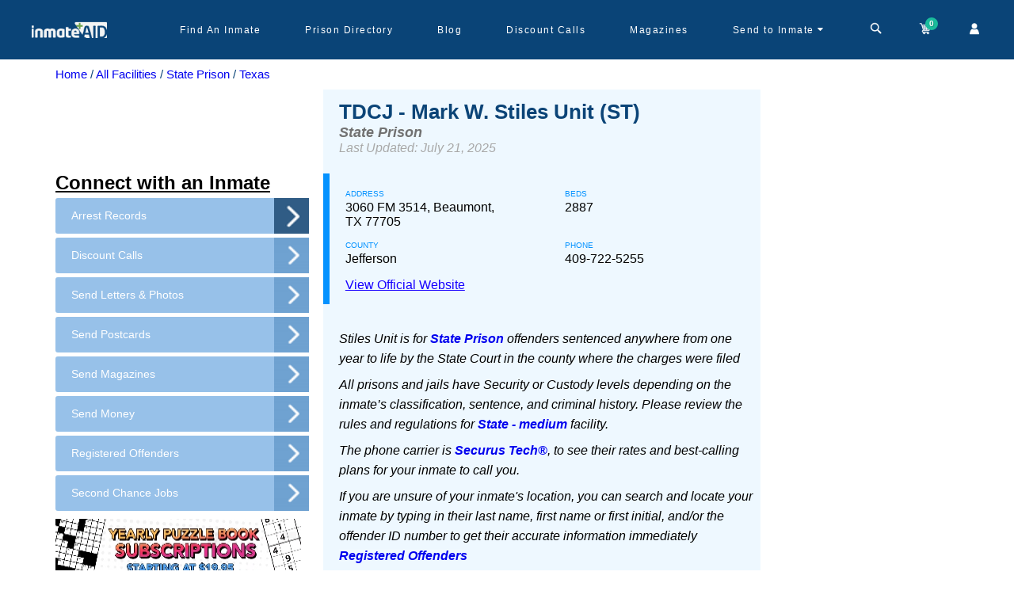

--- FILE ---
content_type: text/html; charset=utf-8
request_url: https://www.inmateaid.com/prisons/tdcj-mark-w-stiles-unit-st
body_size: 30258
content:
<!doctype html>
<html lang="en" amp>
  <head>
   <title>
        TDCJ - Mark W. Stiles Unit (ST) Inmate Locator, Visitation, Mail &amp; Phone
    </title>
    <meta name="csrf-param" content="authenticity_token" />
<meta name="csrf-token" content="6ZycuhzJM+gUwKAHv/YXiZP5eoXcUsT3/BaeOFOffl3PN6Ouz+Fo9Ils2LxI4N0btoiElOgELmhJaGd96/TLMQ==" />
      <link rel="preload" as="image" href="https://d3blhdga6ro23n.cloudfront.net/uploads/prison_photo/image/9815/webp_TDCJ_-_Mark_W.webp" type="image/webp">
    <meta charset="utf-8">
        <link rel="canonical" href="https://www.inmateaid.com/prisons/tdcj-mark-w-stiles-unit-st">
     <meta name="viewport" content="width=device-width,minimum-scale=1,initial-scale=1">
    <link rel="icon" type="image/x-icon" href="https://d31xwu2ig4v9vi.cloudfront.net/r_assets/favicon-99681ba6a1cc72e0da0532a16d01f4c0991249a2a8a5c88088c74300242142d6.ico">
          <meta name="description" content="Find your inmate at Stiles Unit - 409-722-5255 for visiting hours. Get phone discounts, send magazines">
        <meta name="keywords" content="TDCJ, Texas Department of Criminal Justice, Texas Department of Corrections, security levels, male offenders, female inmates, search arrest warrants, send inmate money, send inmate magazines, state prisons, inmate phone calls, prison visitation, inmate money deposits, prison parole, prison classification, inmate rehabilitation, prison communication, prison commissary. 3060 FM 3514, 409-722-5255, Guide for Family Friends, Inmate Handbook">    
   <!-- Open Graph Tags for Facebook and Instagram -->
    <!-- prison -->

    <meta property="og:site_name" content="InmateAid">
    <meta property="og:title" content="TDCJ - Mark W. Stiles Unit (ST) Inmate Locator, Visitation, Mail &amp; Phone">
    <meta property="og:description" content="Find your inmate at Stiles Unit - 409-722-5255 for visiting hours. Get phone discounts, send magazines">
    <meta property="og:type" content="website">
    <meta property="og:image" content="https://d3blhdga6ro23n.cloudfront.net/uploads/poster_ad/image/1/logo-dark-c.png">
    <meta property="og:url" content="https://inmateaid.com">

    <!-- Twitter Card Tags -->

    <meta name="twitter:card" content="summary_large_image">
    <meta name="twitter:site" content="@InmateAid">
    <meta name="twitter:title" content="TDCJ - Mark W. Stiles Unit (ST) Inmate Locator, Visitation, Mail &amp; Phone">
    <meta name="twitter:description" content="Find your inmate at Stiles Unit - 409-722-5255 for visiting hours. Get phone discounts, send magazines">
    <meta name="twitter:image" content="https://d3blhdga6ro23n.cloudfront.net/uploads/poster_ad/image/1/logo-dark-c.png">

    <style amp-custom>
      @font-face{font-family:'icomoon';src:url(https://d31xwu2ig4v9vi.cloudfront.net/r_assets/icomoon-6a907a9013d76f13cc3d58bec742c3e409166c66f69b16b5f23222f2dd37e905.eot?g3vbtu);src:url(https://d31xwu2ig4v9vi.cloudfront.net/r_assets/icomoon-6a907a9013d76f13cc3d58bec742c3e409166c66f69b16b5f23222f2dd37e905.eot?g3vbtu#iefix) format("embedded-opentype"),url(https://d31xwu2ig4v9vi.cloudfront.net/r_assets/icomoon-c89067d049a77b359d3526801f3d5fc366f55205a9ca2c55d97e9d4bc6e6b078.ttf?g3vbtu) format("truetype"),url(https://d31xwu2ig4v9vi.cloudfront.net/r_assets/icomoon-1e0edc3135046d6f7aca1be0e874e16f7e7a7af7bfbaf7f23a7fcb61cf9a3c73.woff?g3vbtu) format("woff"),url(https://d31xwu2ig4v9vi.cloudfront.net/r_assets/icomoon-be88c2c77c39e0df65ce7cbec951f8e54d3f85cfb957254cb23b71826b20a802.svg?g3vbtu#icomoon) format("svg");font-weight:normal;font-style:normal;font-display:swap}[class^="icon-"],[class*=" icon-"]{font-family:'icomoon';speak:none;font-style:normal;font-weight:normal;font-variant:normal;text-transform:none;line-height:1;-webkit-font-smoothing:antialiased;-moz-osx-font-smoothing:grayscale}@font-face{font-family:'icomoon1';src:url(https://d31xwu2ig4v9vi.cloudfront.net/r_assets/icomoon1-0f5da53efa1e46af198cb80f531576ffbf6d4a96a1b57b2467cdba9fdd46bd0b.eot?raqqd5);src:url(https://d31xwu2ig4v9vi.cloudfront.net/r_assets/icomoon1-0f5da53efa1e46af198cb80f531576ffbf6d4a96a1b57b2467cdba9fdd46bd0b.eot?raqqd5#iefix) format("embedded-opentype"),url(https://d31xwu2ig4v9vi.cloudfront.net/r_assets/icomoon1-3696708c778e10d1602b7254eb979cbd9531f724a4bc20b8a657d3840df96d36.ttf?raqqd5) format("truetype"),url(https://d31xwu2ig4v9vi.cloudfront.net/r_assets/icomoon1-b83a0a8b109cf8d3b55249e5db48f5321406c40747f3eb6b76aeedf555b84322.woff?raqqd5) format("woff"),url(https://d31xwu2ig4v9vi.cloudfront.net/r_assets/icomoon1-2578afed51a89388a5caff58eddefa25a8f6ebd8c2fba5ba245bdd2e3e539202.svg?raqqd5#icomoon1) format("svg");font-weight:normal;font-style:normal;font-display:swap}@font-face{font-family:'font-icons';src:url("https://d31xwu2ig4v9vi.cloudfront.net/font-icons.eot");src:url("https://d31xwu2ig4v9vi.cloudfront.net/font-icons.eot") format("embedded-opentype"),url("https://d31xwu2ig4v9vi.cloudfront.net/font-icons.woff") format("woff"),url("https://d31xwu2ig4v9vi.cloudfront.net/font-icons.ttf") format("truetype"),url("https://d31xwu2ig4v9vi.cloudfront.net/font-icons.svg") format("svg");font-weight:normal;font-style:normal}@font-face{font-family:'star';src:url(https://d31xwu2ig4v9vi.cloudfront.net/r_assets/star-ca35910e22f4733e84641732a67e6575365b1bfb9488718a860598e2dd88ffe1.eot?9ztt8t);src:url(https://d31xwu2ig4v9vi.cloudfront.net/r_assets/star-ca35910e22f4733e84641732a67e6575365b1bfb9488718a860598e2dd88ffe1.eot?9ztt8t#iefix) format("embedded-opentype"),url(https://d31xwu2ig4v9vi.cloudfront.net/r_assets/star-094edaad027e03c64dd3b3ed2ef755861660cfe109807ae374202feca95f4cac.ttf?9ztt8t) format("truetype"),url(https://d31xwu2ig4v9vi.cloudfront.net/r_assets/star-4df8a36f445e6881c67aed9fd4078b6c17425f9e6e482c9a75cefa680793ffac.woff?9ztt8t) format("woff"),url(https://d31xwu2ig4v9vi.cloudfront.net/r_assets/star-882f7fde41413a9d71d6a383417cf41160e12b650540ad2f99b4202045236c83.svg?9ztt8t#icomoon) format("svg");font-weight:normal;font-style:normal;font-display:block}*{-webkit-text-size-adjust:100%}.icon-star-empty,.icon-star-half,.icon-star-full{font-family:"star";speak:none;font-style:normal;font-weight:normal;font-variant:normal;text-transform:none;line-height:1;-webkit-font-smoothing:antialiased;-moz-osx-font-smoothing:grayscale}.icon-star-empty:before{content:"\e9d7"}.icon-star-half:before{content:"\e9d8"}.icon-star-full:before{content:"\e9d9"}.icon-arrow-up2,.icon-arrow-down2{font-family:"icomoon1";speak:none;font-style:normal;font-weight:normal;font-variant:normal;text-transform:none;line-height:1;-webkit-font-smoothing:antialiased;-moz-osx-font-smoothing:grayscale}.icon-arrow-up2:before{content:"\ea3a"}.icon-arrow-down2:before{content:"\ea3e"}.icon-brand:before{content:"\e909"}.icon-money:before{content:"\e90b"}.icon-newspaper-o:before{content:"\e90a"}.icon-close:before{content:"\e908"}.icon-cog:before{content:"\e907"}.icon-sign-out:before{content:"\e906"}.icon-caret-down:before{content:"\e905"}.icon-map-marker:before{content:"\e902"}.icon-child:before{content:"\e903"}.icon-mobile:before{content:"\e904"}.icon-envelope:before{content:"\e901"}.icon-bed:before{content:"\e900"}.icon-file-text:before{content:"\e922"}.icon-cart:before{content:"\e93a"}.icon-phone:before{content:"\e942"}.icon-envelop:before{content:"\e945"}.icon-user:before{content:"\e971"}.icon-search:before{content:"\e986"}.icon-google-plus:before{content:"\ea8b"}.icon-facebook:before{content:"\ea90"}.icon-twitter:before{content:"\ea96"}.icon-times:before{content:"\f2b9"}body{display:flex;flex-direction:column}*{margin:0;padding:0;font-family:'Nunito Sans', sans-serif}.amp-marquee{position:relative;height:40px;width:100%}@keyframes blinking{0%{background-color:#e81313}50%{background-color:#f1564b}100%{background-color:#e81313}}.amp-marquee-wrap{background-color:#b53737;color:#fff;padding:10px;height:40px;width:100%;z-index:900;display:inline-block;overflow:hidden;white-space:nowrap;animation:blinking 2s infinite;-moz-animation:blinking 2s infinite;-webkit-animation:blinking 2s infinite}@media (max-width: 768px){.amp-marquee-wrap{width:auto}}.amp-marquee-wrap p{-moz-animation:marquee 100s linear infinite;-webkit-animation:marquee 100s linear infinite;animation:marquee 100s linear infinite;font-weight:bold}@media (max-width: 768px){.amp-marquee-wrap p{-moz-animation:marquee 30s linear infinite;-webkit-animation:marquee 30s linear infinite;animation:marquee 30s linear infinite}}@-moz-keyframes marquee{0%{transform:translateX(40vh)}100%{transform:translateX(-100%)}}@-webkit-keyframes marquee{0%{transform:translateX(40vh)}100%{transform:translateX(-100%)}}@keyframes marquee{0%{-moz-transform:translateX(40vh);-webkit-transform:translateX(40vh);transform:translateX(40vh)}100%{-moz-transform:translateX(-100%);-webkit-transform:translateX(-100%);transform:translateX(-100%)}}a{text-decoration:none}.amp{min-height:calc(100vh - 230px)}.amp .marqueeeHeader{height:115px;width:100%}@media (max-width: 768px){.amp .marqueeeHeader{height:165px}}.amp .marqueeeHeader_wrap{position:fixed;top:0px;width:100%;z-index:1000}a img{border:none}img{max-width:100%}ul{margin-bottom:0px}*::-moz-placeholder{text-transform:initial}*::-webkit-placeholder{text-transform:initial}*:-ms-placeholder{text-transform:initial}.fa{display:inline-block;font:normal normal normal 14px/1 FontAwesome;font-size:inherit;text-rendering:auto;-webkit-font-smoothing:antialiased;-moz-osx-font-smoothing:grayscale}.fa-search:before{content:"\f002"}#amp-header{background-color:#0a4477;position:relative;height:75px}@media (max-width: 768px){#amp-header{height:120px}}#amp-header .sticky-head{background-color:#0a4477;z-index:1000;height:75px;width:100%}@media (max-width: 768px){#amp-header .sticky-head{height:120px}}#amp-header .navbar-wrapper{max-width:1200px;display:flex;margin:0px auto;height:75px;justify-content:space-between}@media (max-width: 992px){#amp-header .navbar-wrapper{padding:0px 20px}}#amp-header .navbar-wrapper .logo-wrapper{width:14%}#amp-header .navbar-wrapper .menu-wrapper{width:86%;display:flex;justify-content:space-between}@media (max-width: 992px){#amp-header .navbar-wrapper .menu-wrapper{display:none}}#amp-header .navbar-wrapper .menu-wrapper .menu-list{width:86%;height:100%;display:flex;align-items:center}#amp-header .navbar-wrapper .menu-wrapper .menu-list-wrap{display:flex;list-style:none;font-family:'Nunito Sans', sans-serif;width:96%;height:100%;justify-content:space-between}#amp-header .navbar-wrapper .menu-wrapper .menu-list-wrap li{position:relative;height:100%;cursor:pointer;display:flex;align-items:center;padding:0px 19px}#amp-header .navbar-wrapper .menu-wrapper .menu-list-wrap li a{color:#fff;font-size:12px;text-decoration:unset;letter-spacing:1.5px}#amp-header .navbar-wrapper .menu-wrapper .menu-list-wrap li:hover a{color:#fffc}#amp-header .navbar-wrapper .menu-wrapper .menu-list-wrap li .dropdown-warp{width:254px;min-height:150px;background-color:#fff;position:absolute;z-index:100;left:-48px;top:60px;border-radius:5px;visibility:hidden}#amp-header .navbar-wrapper .menu-wrapper .menu-list-wrap li .dropdown-warp ul{list-style:none;padding:20px;display:flex;flex-direction:column;justify-content:center}#amp-header .navbar-wrapper .menu-wrapper .menu-list-wrap li .dropdown-warp ul li{display:block;padding:8px 0px}#amp-header .navbar-wrapper .menu-wrapper .menu-list-wrap li .dropdown-warp ul li a{color:#1f8de6;font-size:12px}#amp-header .navbar-wrapper .menu-wrapper .menu-list-wrap li .dropdown-warp:before{content:'';position:absolute;top:4px;right:90px;width:0;height:0;border-top:70px solid #FFFFFF;border-right:70px solid #FFFFFF;border-bottom:6px solid transparent;border-left:6px solid transparent;-webkit-transform:rotate(-45deg);transform:rotate(-45deg)}#amp-header .navbar-wrapper .menu-wrapper .menu-list-wrap li:hover .dropdown-warp{visibility:visible;transform:scale(1);transition:all 0.15s ease-out 0s}#amp-header .navbar-wrapper .menu-wrapper .account-header-wrap{position:relative;padding:0px 10px;height:75px;display:flex;align-items:center;cursor:pointer}#amp-header .navbar-wrapper .menu-wrapper .account-header-wrap .icon-caret-down:before{content:"\e905";color:#fff;cursor:pointer}#amp-header .navbar-wrapper .menu-wrapper .account-header-wrap .dropdown-warp{width:195px;max-height:140px;background-color:#fff;position:absolute;z-index:100;left:-63px;top:67px;border-radius:5px;visibility:hidden}#amp-header .navbar-wrapper .menu-wrapper .account-header-wrap .dropdown-warp ul{list-style:none;padding:20px 10px;display:flex;flex-direction:column;justify-content:center}#amp-header .navbar-wrapper .menu-wrapper .account-header-wrap .dropdown-warp ul li{display:block;padding:8px 0px}#amp-header .navbar-wrapper .menu-wrapper .account-header-wrap .dropdown-warp ul li a{color:#1f8de6;font-size:12px}#amp-header .navbar-wrapper .menu-wrapper .account-header-wrap .dropdown-warp:before{content:'';position:absolute;top:4px;right:64px;width:0;height:0;border-top:70px solid #FFFFFF;border-right:70px solid #FFFFFF;border-bottom:6px solid transparent;border-left:6px solid transparent;-webkit-transform:rotate(-45deg);transform:rotate(-45deg)}#amp-header .navbar-wrapper .menu-wrapper .account-header-wrap:hover .dropdown-warp{visibility:visible;transform:scale(1);transition:all 0.15s ease-out 0s}#amp-header .navbar-wrapper .menu-wrapper .top-cart-wrap{width:14%;height:75px;display:flex;align-items:center;justify-content:space-between}#amp-header .navbar-wrapper .menu-wrapper .top-cart-wrap a{color:#fff;text-decoration:unset;position:relative;cursor:pointer}#amp-header .navbar-wrapper .menu-wrapper .top-cart-wrap a .badge{display:block;position:absolute;top:-4px;left:auto;right:-6px;font-size:10px;color:#FFF;text-shadow:1px 1px 1px rgba(0,0,0,0.2);width:16px;height:16px;line-height:16px;text-align:center;background-color:#1ABC9C;border-radius:50%;font-weight:bold}#amp-header .navbar-wrapper .menu-mobile-wrap{display:none}@media (max-width: 992px){#amp-header .navbar-wrapper .menu-mobile-wrap{height:100%;display:flex;align-items:center;color:#fff;font-size:22px;cursor:pointer}}#amp-header .mobile-cart-wrap{background-color:#2284d2}#amp-header .mobile-cart-wrap .icons-mobile-wrap{height:50px;align-items:center;justify-content:space-between;color:#fff;font-weight:bold;display:none}@media (max-width: 992px){#amp-header .mobile-cart-wrap .icons-mobile-wrap{display:flex}}#amp-header .mobile-cart-wrap .icons-mobile-wrap .cart-menu{width:33%;border-right:1px solid #ccc;text-align:center;font-size:14px;font-family:'Nunito Sans', sans-serif;cursor:pointer;display:flex;align-items:center;justify-content:center;position:relative}#amp-header .mobile-cart-wrap .icons-mobile-wrap .cart-menu i{padding-right:5px}#amp-header .mobile-cart-wrap .icons-mobile-wrap .cart-menu .icon-caret-down:before{padding:0px 4px}#amp-header .mobile-cart-wrap .icons-mobile-wrap .cart-menu .dropdown-warp{width:145px;min-height:100px;background-color:#fff;position:absolute;z-index:100;left:-42px;top:36px;border-radius:5px;visibility:hidden}@media (max-width: 992px) and (min-width: 768px){#amp-header .mobile-cart-wrap .icons-mobile-wrap .cart-menu .dropdown-warp{left:80px}}#amp-header .mobile-cart-wrap .icons-mobile-wrap .cart-menu .dropdown-warp ul{list-style:none;padding:20px 10px;display:flex;flex-direction:column;justify-content:center}#amp-header .mobile-cart-wrap .icons-mobile-wrap .cart-menu .dropdown-warp ul li{display:block;padding:4px 0px}#amp-header .mobile-cart-wrap .icons-mobile-wrap .cart-menu .dropdown-warp ul li a{color:#1f8de6;font-size:12px;display:block;text-align:left}#amp-header .mobile-cart-wrap .icons-mobile-wrap .cart-menu .dropdown-warp:before{content:'';position:absolute;top:4px;right:37px;width:0;height:0;border-top:55px solid #FFFFFF;border-right:55px solid #FFFFFF;border-bottom:6px solid transparent;border-left:6px solid transparent;-webkit-transform:rotate(-45deg);transform:rotate(-45deg);z-index:-1}#amp-header .mobile-cart-wrap .icons-mobile-wrap .cart-menu:hover .dropdown-warp{visibility:visible;transform:scale(1);transition:all 0.15s ease-out 0s}#amp-header .mobile-cart-wrap .icons-mobile-wrap .cart-menu a{color:#fff;display:flex;align-items:center}#amp-header .mobile-cart-wrap .icons-mobile-wrap .cart-menu amp-img{margin:0px 4px}#amp-header .mobile-cart-wrap .icons-mobile-wrap .cart-menu .cart-img{position:relative}#amp-header .mobile-cart-wrap .icons-mobile-wrap .cart-menu .cart-number{display:flex;position:absolute;top:-14px;right:-4px;font-size:10px;color:#FFF;width:18px;height:18px;background-color:#1ABC9C;border-radius:50%;align-items:center;justify-content:center}#amp-header .mobile-cart-wrap .icons-mobile-wrap .cart-menu:last-child{border-right:unset}#amp-header .mobile-cart-wrap .categories-wrapper{padding:8px;position:relative}#amp-header .mobile-cart-wrap .categories-wrapper .heading{color:#fff;font-size:15px;text-align:center;font-weight:bold;font-family:sans-serif;padding:0px 0px 5px}#amp-header .mobile-cart-wrap .categories-wrapper .search-by-filter{display:flex;width:280px;flex-wrap:wrap;justify-content:center;margin:0px auto}#amp-header .mobile-cart-wrap .categories-wrapper .search-by-filter input[type=radio]{display:none}#amp-header .mobile-cart-wrap .categories-wrapper .search-by-filter .filters-btn{padding:3px 10px;background-color:#0a67b7;color:#fff;margin:0px 5px 5px 0px;border-radius:15px;font-size:12px;font-weight:bold}#amp-header .mobile-cart-wrap .categories-wrapper .search-by-filter input[type=radio]:checked+label{background-color:#76a21d}#amp-header .mobile-cart-wrap .categories-wrapper .search-input{text-align:center;position:relative;width:300px;margin:0px auto}#amp-header .mobile-cart-wrap .categories-wrapper .search-input input{padding:10px 20px;background-color:#fff;width:300px;border-radius:10px}#amp-header .mobile-cart-wrap .categories-wrapper .search-input .search-icon{position:absolute;top:8px;right:12px;background:transparent;border:unset;background:unset}#amp-header .mobile-cart-wrap .categories-wrapper .search-input .search-icon i{color:#208de5;font-size:20px}#amp-header .mobile-cart-wrap .categories-wrapper .close-btn-search{position:absolute;right:8px;top:8px;width:32px;height:32px}#amp-header .mobile-cart-wrap .categories-wrapper .close-btn-search:before,#amp-header .mobile-cart-wrap .categories-wrapper .close-btn-search:after{position:absolute;left:15px;content:' ';height:24px;width:2px;background-color:#fff}#amp-header .mobile-cart-wrap .categories-wrapper .close-btn-search:before{transform:rotate(45deg)}#amp-header .mobile-cart-wrap .categories-wrapper .close-btn-search:after{transform:rotate(-45deg)}#amp-header .menu-pop-up{background-color:#fff;border-radius:6px;width:92%;position:absolute;top:15px;z-index:100;left:15px;font-family:sans-serif}@media (max-width: 768px){#amp-header .menu-pop-up{background-color:rgba(0,0,0,0.9);position:absolute;top:0px;right:0px;left:unset;height:100%}}#amp-header .menu-pop-up ul{list-style:none;padding:0px 15px}@media (max-width: 768px){#amp-header .menu-pop-up ul{padding:0px 35px 20px}}#amp-header .menu-pop-up ul li{padding:3px 0px}@media (max-width: 768px){#amp-header .menu-pop-up ul li{padding:13px 0px}}#amp-header .menu-pop-up ul li a{color:#ccc;font-size:12px}@media (max-width: 768px){#amp-header .menu-pop-up ul li a{font-size:18px}}#amp-header .menu-pop-up .popup-close{position:absolute;right:15px;top:25px;width:32px;height:32px}#amp-header .menu-pop-up .popup-close:before,#amp-header .menu-pop-up .popup-close:after{position:absolute;left:15px;content:' ';height:24px;width:2px;background-color:#208de5}#amp-header .menu-pop-up .popup-close:before{transform:rotate(45deg);background-color:#ccc}#amp-header .menu-pop-up .popup-close:after{transform:rotate(-45deg);background-color:#ccc}@media (max-width: 768px){#amp-header .menu-pop-up-img{padding-left:35px}}#amp-header #search-web-wrap{width:88%;display:flex;align-items:center;position:relative;justify-content:center}#amp-header #search-web-wrap .cross-time{position:absolute;right:8px;top:8px;width:32px;height:32px}#amp-header #search-web-wrap .cross-time:before,#amp-header #search-web-wrap .cross-time:after{position:absolute;left:15px;content:' ';height:24px;width:2px;background-color:#fff;color:#fff;top:15px}#amp-header #search-web-wrap .cross-time:before{transform:rotate(45deg)}#amp-header #search-web-wrap .cross-time:after{transform:rotate(-45deg)}#amp-header #search-web-wrap select{border:unset;height:32px;padding:0px 10px;border-radius:5px 0px 0px 5px;background-color:#f1eeee;color:#67b1ed;font-size:13px;font-weight:bold}#amp-header #search-web-wrap .input-field{position:relative}#amp-header #search-web-wrap .input-field input{width:450px;height:32px;padding:0px 10px;border:unset;border-radius:0px 5px 5px 0px}#amp-header #search-web-wrap .input-field .search-icon{position:absolute;position:absolute;top:9px;right:8px;color:#67b1ed;border:unset;background-color:unset}#amp-header #search-web-wrap .cross-time{position:absolute;color:#fff;right:0;font-family:sans-serif;cursor:pointer}.flash-wrap{text-align:center;padding:12px;position:absolute;top:0;width:100%;background:#4CAF50;color:#fff;z-index:1000}.flash-wrap .icon-checkmark{position:absolute;left:20px;cursor:pointer;width:20px;height:20px;border-radius:50%;display:flex;justify-content:center;align-items:center;font-size:10px;font-weight:bold}.flash-wrap .icon-close{position:absolute;right:20px;cursor:pointer;width:15px;height:15px;border-radius:50%;display:flex;justify-content:center;align-items:center;font-size:10px;top:10px}.error .icon-checkmark{border:3px solid #d9605e;color:#d9605e}.error .icon-close{color:#f2cece;background-color:#d35d5d}.notice .icon-checkmark{border:3px solid #5db75d;color:#5db75d}.notice .icon-close{background:#5db75d;color:#d5edcd}.notice{color:#5db75d;background-color:#d5edcd}.error{color:#d35d5d;background-color:#f2cece}.clearfix:before,.clearfix:after,.row:before,.row:after{content:" ";display:table}.clearfix:after,.row:after{clear:both}#footer-amp{position:relative;background-color:#DEF0FF;height:auto}#copyrights{padding:30px 0 20px;background-color:#DDD;font-size:14px;line-height:1.8;height:100%}#copyrights .logo-wrap{text-align:center}#copyrights .link-list-wrap{display:flex;max-width:1000px;flex-wrap:wrap;margin:0px auto;justify-content:center;padding:10px 0px}#copyrights .link-list-wrap .menu-list-name{margin:8px 0px}#copyrights .link-list-wrap .menu-list-name a{color:#094477;font-family:sans-serif;padding:4px 0px;text-decoration:none}#copyrights .link-list-wrap .menu-list-name:after{content:'/';padding:0px 10px;color:#094477}#copyrights .link-list-wrap .menu-list-name:last-child:after{content:" "}#copyrights .footer-socialicons-wrap{display:flex;justify-content:center;align-items:center;margin:10px 0px}#copyrights .footer-socialicons-wrap a{padding:0px 10px}#copyrights .footer-copyright{text-align:center;color:#094477;font-family:sans-serif;font-size:19px;line-height:1}.center-seal{display:flex;justify-content:center;align-items:center;height:10vh}#footer-amp .dark{background-color:#becbd4;color:#444;border-top-color:rgba(0,0,0,0.2)}.dark #copyrights{background-color:rgba(0,0,0,0.2);color:rgba(0,0,0,0.5);text-shadow:1px 1px 1px rgba(0,0,0,0.1)}*{-webkit-box-sizing:border-box;-moz-box-sizing:border-box;box-sizing:border-box}@media only screen and (max-width: 768px){#footer{height:430px;min-height:430px}}.facility-page{background:#f4f5f9;padding-bottom:40px}.facility-locator-title{font-size:18px}.rwd-break{display:none}.anchor-bold__wrap p a{font-weight:700}@media (min-width: 992px){.facility-page{padding-top:15px}}.facility-page>.container>.row:first-child{min-height:600px}.facility-page .row{margin-left:-15px}.facility-page .facility-panel{background:white;border:1px solid #d7d9de;border-radius:3px;margin:0 0 20px;padding:15px 15px 30px}.panel-title{font-size:18px;color:#0a4477;border-bottom:1px solid #d7d9de;padding:13px;font-weight:500;background-color:#fff}.facility-page .facility-search-and-info a{text-decoration:none}.facility-page .facility-image{position:relative;border-radius:50%;overflow:hidden;height:80px;width:80px;float:left}.facility-image:hover{cursor:pointer}.facility-panel-header{float:left;width:100%;margin-bottom:15px}.facility-page .facility-bit{display:inline-block;width:calc(100% - 90px);padding:5px 0 0 20px;float:left}.facility-page .facility-bit .name,.facility-page .facility-bit .name a:hover{color:#2e3b4e;font-size:16px;margin:0px}.facility-page .facility-bit .location{font-size:13px;color:#5f6b7e}.facility-page .facility-little-about{padding:15px 0 0;font-size:13px;color:rgba(95,107,126,0.9)}.facility-page .facility-little-about.multiline-ellipsis{height:10em}@media (min-width: 992px){.facility-page .facility-little-about{min-height:228px}}.facility-page .facility-little-about p{line-height:175%}.facility-page .facility-little-about p:last-child{margin-bottom:0}.facility-page .facility-details{background:white;border:1px solid #d7d9de;border-radius:3px;margin:0 0 20px}.facility-page .facility-details h3{font-size:18px;color:white;background:#2d3b4e;margin:0;padding:8px 15px;border-top-left-radius:3px;border-top-right-radius:3px}.facility-page .question-container{padding:15px 0 0}.facility-page .question-container a.question-viewall{font-size:15px}.facility-page .question-container a.question-viewall,.facility-page .question-container a.question-viewall:hover{color:#26b0d8}.facility-page .question-container .title{font-size:15px;margin-bottom:15px}.facility-page .question-container .popular-questions{margin:0 -15px;padding:0;border:1px solid #d7d9de;border-left:0;border-right:0;max-height:500px;overflow-y:auto}.facility-page .question-container .popular-questions li:nth-child(odd) a{background-color:#f4fafc}.facility-page .question-container .popular-questions li a{color:#495970;background-color:white;background-image:url("https://d31xwu2ig4v9vi.cloudfront.net/r_assets/facility/active-arrow-right-1796bf91bb6c76b31f3b5801a41c211ec6bfbb637b194287c625c7ababb1b9c0.png");background-position:95% center;background-repeat:no-repeat;border-left:3px solid transparent;line-height:130%;padding:0 35px 0 15px;font-size:14px;word-wrap:break-word;display:-webkit-flex;display:flex;-webkit-align-items:center;align-items:center}.facility-page .question-container .popular-questions li a:hover{background-color:#eee;text-decoration:none}.facility-page .question-container a.btn{margin-top:15px;padding:10px 0}.facility-page .question-container a.btn,.facility-page .question-container a.btn:visited{color:white}.facility-page .extra-information{color:rgba(95,107,126,0.79);font-size:13px;line-height:175%}.facility-page .extra-information h5{margin:20px 0 5px;color:rgba(45,59,78,0.79);font-size:15px}.facility-page .half-page-ad{margin-bottom:20px;padding:0px}@media (max-width: 992px){.facility-page .prison-custom-slot-ad{padding-top:20px;padding-bottom:20px}}@media (min-width: 992px){.facility-page .prison-custom-slot-ad{margin-right:20px}}@media (min-width: 992px){.facility-page .half-page-col-left-adjust{width:366px;float:left}.facility-page .half-page-col-middle-adjust{width:calc(75% - 366px);left:-25%;float:right}.facility-page .facility_right_sidebar{left:calc(75% - 366px)}}.container{margin-right:auto;margin-left:auto;padding-left:15px;padding-right:15px}@media (min-width: 768px){.container{width:750px}}@media (min-width: 992px){.container{width:970px}}@media (min-width: 1200px){.container{width:1170px}}.fixed-width-add{width:100%;overflow-x:scroll}.facility-page .facility-little-about,.facility-panel p{color:#555;font-size:14px}.facility-page .facility-panel .facility-bit h4.name a{color:#0a4273;font-size:1.2em;font-weight:600}.facility-page .facility-details h3{background:#becbd4 none repeat scroll 0 0;color:#0a4477}.question-container ul li{list-style-type:initial;-webkit-list-style-type:initial;-moz-list-style-type:initial}.question-container ul li a{display:inline-flex;-webkit-display:inline-flex;-moz-display:inline-flex}.question-container ul li{color:#6594be;word-break:break-word}@media screen and (max-width: 1024px){.prison-facility-details{max-height:auto}}.read-more-state{display:none}.read-more-target{opacity:0;max-height:0;font-size:0;transition:.25s ease}.read-more-wrap{text-align:justify}.read-more-state:checked ~ .read-more-wrap .read-more-target{opacity:1;font-size:inherit;max-height:999em}.read-more-state ~ .read-more-trigger:before{content:'Show more'}.read-more-state:checked ~ .read-more-trigger:before{content:'Show less'}.read-more-trigger{cursor:pointer;display:inline-block;padding:0 .5em;color:rgba(28,151,207,0.8);font-size:.9em}.acc-icon{color:#0a4477;position:absolute;left:20px;top:0}.acc-box{padding:25px 15px;color:#5f6b7e;border-left:1px solid #dfdfdf;border-right:1px solid #dfdfdf}.facility-panel-header{color:#0a4273;font-size:21px;font-weight:600;border-bottom:1px solid #d7d9de;padding:0 0 5px}.address-holder{padding-left:60px;position:relative}.acc-link{color:#0a4477}.acc-link strong{color:#000EEE}.acc-link:hover{text-decoration:underline}.pd5{padding:5px}.greet-card{text-align:center}.al-center{text-align:center}.mt10{margin-top:10px}@media (max-width: 492px){.facility-locator-title{font-size:16px}.rwd-break{display:block}}@media (min-width: 992px) and (max-width: 1199px){.facility-locator-title{font-size:16px}.rwd-break{display:block}}.visitation-wrapper h3{font-size:14px;text-align:justify;line-height:1.8;margin:10px 0 0;color:#000}.visitation-wrapper p{padding-top:10px}.visitation-wrapper ul{padding-top:10px;padding-left:30px}.distance-span{color:#fff;font-size:10px;background:gray;padding:2px 4px 1px 4px;border-radius:3px;font-style:italic}.trialAdwrp{padding:5px}.visitation-wrapper .ft-12 p,.visitation-wrapper .ft-12 li{font-family:'Nunito Sans', sans-serif;font-size:16px}.visitation-wrapper .ft-12 p a,.visitation-wrapper .ft-12 li a{font-family:'Nunito Sans', sans-serif;font-size:15px}.showPage-wrap p,.showPage-wrap span,.showPage-wrap li{font-family:'Nunito Sans', sans-serif;font-size:15px;line-height:1.6}.showPage-wrap h2{font-size:24px;font-family:'Nunito Sans', sans-serif}.visitation-general-wrap h4{margin-top:15px}.text-mark-red{color:red}.text-mark-blue{color:#0095ff}.text-mark-green{color:green}.sendthings{background:#e8e8e8;padding:50px}.sendthings__wrap{display:flex;justify-content:center;flex-direction:column}.sendthings__wrap p{text-align:center;font-family:'Nunito Sans', sans-serif;letter-spacing:9px;font-size:20px;margin-bottom:20px}.sendthings__wrap-links{display:flex;justify-content:center}@media (max-width: 768px){.sendthings__wrap-links{flex-direction:column}}.sendthings__wrap-links a img{width:25px;height:20px}.sendthingslink{border:2px solid #529c52;padding:4px 10px;margin:0px 8px;font-size:10px;font-family:'Nunito Sans', sans-serif;text-transform:uppercase;letter-spacing:2px;font-weight:bold;color:#529c52;border-radius:5px;display:flex;align-items:center;height:30px;cursor:pointer}.sendthingslink span{margin-left:25px}.money{background:transparent;color:#529c52;background-image:url("https://d31xwu2ig4v9vi.cloudfront.net/r_assets/Slice/Money-b34f8f1073dcb0b19f7b4ab9037260eab35c67f69469942dafd748cbf797f4eb.png");background-repeat:no-repeat;background-position-y:center;background-position:8px}.money:hover{background-image:unset;background:#529c52;background-image:url("https://d31xwu2ig4v9vi.cloudfront.net/r_assets/Slice/Money_h-700f190a9499aa2ae3e8419fb1b5b480a35a749559f51c25319d0b408939e786.png");background-repeat:no-repeat;color:white;z-index:1000;background-position-y:center;background-position:8px}.magazine{background:transparent;color:#529c52;background-image:url("https://d31xwu2ig4v9vi.cloudfront.net/r_assets/Slice/Magazine-bdf5cf9b082c0334d13213137e31bfa3b3c1769458072a60f2999b63fdf54a7d.png");background-repeat:no-repeat;background-position-y:center;background-position:8px;background-size:13%}.magazine:hover{background-image:unset;background:#529c52;background-image:url("https://d31xwu2ig4v9vi.cloudfront.net/r_assets/Slice/Magazine_h-92bc8fd760b24449de91fe9120d7edcff4e300a108c62d491e384108cec16786.png");background-repeat:no-repeat;color:white;z-index:1000;background-position-y:center;background-position:8px;background-size:13%}.letter{background:transparent;color:#529c52;background-image:url("https://d31xwu2ig4v9vi.cloudfront.net/r_assets/Slice/letter-4923d877de8efeb25ecf414c87988ebc6fe7effc8c2fa8c18783102f4cef7376.png");background-repeat:no-repeat;background-position-y:center;background-position:8px;background-size:10%}.letter:hover{background-image:unset;background:#529c52;background-image:url("https://d31xwu2ig4v9vi.cloudfront.net/r_assets/Slice/letter_h-b8511779aad88b512da560496614abe93ba977b0aed0f7fb8889413dd7e68318.png");background-repeat:no-repeat;color:white;z-index:1000;background-position-y:center;background-position:8px;background-size:10%}.postcard{background:transparent;color:#529c52;background-image:url("https://d31xwu2ig4v9vi.cloudfront.net/r_assets/Slice/Postcard-28114e66d73c2a2306f9603ca4fee51a1c23aacdc7d0cbd99b1d99e31765e5de.png");background-repeat:no-repeat;background-position-y:center;background-position:8px;background-size:14%}.postcard:hover{background-image:unset;background:#529c52;background-image:url("https://d31xwu2ig4v9vi.cloudfront.net/r_assets/Slice/Postcard_h-6f82d82b0e47a0f5dd291c8bd9be47cf5caaff8f934881abc891fb1ce097a65c.png");background-repeat:no-repeat;color:white;z-index:1000;background-position-y:center;background-position:8px;background-size:14%}.how_to_main_ul li{margin:15px}.how_to_main_ul li a{color:black;font-weight:100;text-decoration:underline}.how_to_main_ul li a:hover{color:#0000ee}.how_to_main_ul .pr-10{padding-right:7px}.how_to_main_ul .icon-arrow-down2{-ms-transform:rotate(-90deg);transform:rotate(-90deg);display:inline-block;color:#a2a2a2}.how_to_main_ul .blue-color{color:#0000ee}.how_to_sec_ul{margin-left:15px}.how_to_sec_ul li{list-style-type:none;position:relative;padding-left:15px}.how_to_sec_ul li:before{content:"\27A4";font-size:16px;position:absolute;top:5px;left:-10px}.noborder{border:none}.nopadding{padding:0}.sidebarpb{border-right:none;margin-right:0}.pb-box{position:relative;margin-top:20px;padding:0 0 0 80px}.apb-box{position:relative;padding:0 0 0 80px}.pb-box:first-child{margin-top:0}.apb-box .apb-icon a,.apb-box .apb-icon i,.pb-box .pb-icon a,.pb-box .pb-icon i,.pb-box .pb-icon img{display:block;position:relative;width:100%;height:100%;color:#FFF}.apb-box .apb-icon i,.pb-box .pb-icon i{font-size:14px;text-align:left;line-height:24px;padding-left:20px}.apb-box .apb-icon i{font-style:normal;font-weight:500}.apb-box.apb-rounded .apb-icon,.apb-box.apb-rounded .apb-icon i,.pb-box.pb-rounded .pb-icon,.pb-box.pb-rounded .pb-icon i,.pb-box.pb-rounded .pb-icon img,.pb-rounded.pb-effect .pb-icon i:after,.apb-rounded.apb-effect .apb-icon i:after{border-radius:3px}.pb-box.pb-light .pb-icon i{line-height:45px;font-style:normal}.apb-box.apb-light .apb-icon i{line-height:45px}.apb-effect .apb-icon i,.pb-effect .pb-icon i{z-index:1}.apb-effect .apb-icon i:after,.pb-effect .pb-icon i:after{pointer-events:none;position:absolute;width:100%;height:100%;border-radius:50%;content:'';-webkit-box-sizing:content-box;-moz-box-sizing:content-box;box-sizing:content-box}.apb-effect .apb-icon i,.pb-effect .pb-icon i{-webkit-transition:background-color 0.3s, color 0.3s;-o-transition:background-color 0.3s, color 0.3s;transition:background-color 0.3s, color 0.3s}.apb-effect .apb-icon i:after,.pb-effect .pb-icon i:after{top:-3px;left:-3px;padding:3px;box-shadow:0 0 0 3px #0a4477;-webkit-transition:-webkit-transform 0.3s, opacity 0.3s;-webkit-transform:scale(0.8);-moz-transition:-moz-transform 0.3s, opacity 0.3s;-moz-transform:scale(0.8);-ms-transform:scale(0.8);transition:transform 0.3s, opacity 0.3s;transform:scale(0.8);opacity:0}.apb-effect .apb-icon i:hover,.apb-effect:hover .apb-icon i,.pb-effect .pb-icon i:hover,.pb-effect:hover .pb-icon i{background-color:#749a02;color:#FFF}.apb-effect .apb-icon i:hover:after,.apb-effect:hover .apb-icon i:after,.pb-effect .pb-icon i:hover:after,.pb-effect:hover .pb-icon i:after{-webkit-transform:scale(1);-moz-transform:scale(1);-ms-transform:scale(1);transform:scale(1);opacity:1}.i-alt{background-image:url("https://d31xwu2ig4v9vi.cloudfront.net/r_assets/home/icons/iconalt-361017d06db35a5760aca46eb1d07db22ea1b3389c1ce52ee5e21973dc67a307.svg");background-position:center center;background-size:100% 100%}.sidebar-widgets-wrap{position:relative}.bottommarginpb{margin-bottom:25px}@media screen and (max-width: 767px){.sidebar-widgets-wrap{display:none}.sidebarpb{display:block}}.amp-breadscrum-container{padding:10px 0}.amp-breadscrum li{display:inline-block;color:#0a4477;font-size:15px}.amp-breadscrum li a:visited{color:#0a4477}.amp-breadscrum li:before{content:" / "}.amp-breadscrum li:first-child:before{content:""}.apb-box,.pb-box{padding:0}.apb-box .apb-icon,.pb-box .pb-icon{position:relative}.bottommarginpb{margin-bottom:10px}.sidebar-widgets-wrap ul{list-style:none}.apb-box.apb-light .apb-icon i,.pb-box.pb-light .pb-icon i{background-color:#97C1E9;white-space:nowrap}.apb-box .apb-icon a,.apb-box .apb-icon i{background:url("https://d31xwu2ig4v9vi.cloudfront.net/r_assets/home/new-arr-top-4c64feeb4ac4341a4a3a36aeb2b0e1d7dab1cc14740740b463aa83c61bd43588.png");background-repeat:no-repeat;background-position:100% 100%;background-size:contain}.pb-box .pb-icon a,.pb-box .pb-icon i{background:url("https://d31xwu2ig4v9vi.cloudfront.net/r_assets/home/new-arr-039c2ddf7a9456c098cf415cf0c0002b265d0467a31e14684851ab0d89bf0f45.png");background-repeat:no-repeat;background-position:100% 100%;background-size:contain}@media screen and (max-width: 767px){.sidebar-widgets-wrap{display:block}}.askinmate-landing .askinmate-intro{background:#fff}.askinmate-landing .askinmate-intro p{color:rgba(73,89,112,0.72);font-size:16px;line-height:150%;text-align:justify}.askinmate-landing .form-askinmate{background:#eef3f5;padding:20px}.askinmate-landing .form-askinmate .form-group,.askinmate-landing .form-askinmate .form-control{margin:0}.askinmate-landing .form-askinmate textarea.form-control{border:0;border-radius:0;resize:none;padding:20px 15px 10px;border-bottom:1px solid #eef3f5}.askinmate-landing .form-askinmate textarea.form-control::-webkit-input-placeholder{color:#c0c9d3}.askinmate-landing .form-askinmate textarea.form-control:-moz-placeholder{color:#c0c9d3;opacity:1}.askinmate-landing .form-askinmate textarea.form-control::-moz-placeholder{color:#c0c9d3;opacity:1}.askinmate-landing .form-askinmate textarea.form-control:-ms-input-placeholder{color:#c0c9d3}.askinmate-landing .form-askinmate .form-select-container{position:relative}.askinmate-landing .form-askinmate .form-select-container:after{content:"";top:calc(50% - 5px);right:11px;width:0;height:0;position:absolute;border:6px solid transparent;border-top:10px solid rgba(192,201,211,0.6);pointer-events:none}.askinmate-landing .form-askinmate select.form-control{-webkit-appearance:none;-moz-appearance:none;appearance:none;border:0;padding:11px 15px;height:auto;color:#c0c9d3}.askinmate-landing .form-askinmate .spacer{width:0;display:inline-block;transition:0.4s all linear}.askinmate-landing .form-askinmate .checkbox-private{width:100px;font-size:15px;background:#fff;padding:11px 10px 11px;border-top:1px solid #eef3f5;border-left:2px solid #eef3f5;font-weight:300;color:rgba(73,89,112,0.6);position:relative;cursor:pointer;margin:0;transition:all 0.4s linear}.askinmate-landing .form-askinmate .checkbox-private:after{content:"\2713";width:12px;height:12px;border-radius:3px;border:2px solid rgba(73,89,112,0.6);display:inline-block;position:absolute;right:10px;line-height:4px;color:transparent;top:calc(50% - 6px);transition:all 0.4s linear}.askinmate-landing .form-askinmate .checkbox-private:hover{color:rgba(73,89,112,0.8)}.askinmate-landing .form-askinmate .checkbox-private:hover:after{border-color:rgba(73,89,112,0.8)}.askinmate-landing .form-askinmate #form-private:checked+.checkbox-private{color:#495970}.askinmate-landing .form-askinmate #form-private:checked+.checkbox-private:after{color:#495970;border-color:#495970}.askinmate-landing .form-askinmate .subject-private-group{background:#293340}.askinmate-landing .form-askinmate .subject-private-group .checkbox-private,.askinmate-landing .form-askinmate .subject-private-group select.form-control{height:42px;background:transparent;border:0}.askinmate-landing .form-askinmate .subject-private-group .checkbox-private{color:rgba(192,201,211,0.6);width:100px;float:left}.askinmate-landing .form-askinmate .subject-private-group .checkbox-private:after{border-color:rgba(192,201,211,0.6)}.askinmate-landing .form-askinmate .subject-private-group .checkbox-private:hover{color:rgba(192,201,211,0.8)}.askinmate-landing .form-askinmate .subject-private-group .checkbox-private:hover:after{border-color:rgba(192,201,211,0.8)}.askinmate-landing .form-askinmate .subject-private-group #form-private:checked+.checkbox-private{color:#c0c9d3}.askinmate-landing .form-askinmate .subject-private-group #form-private:checked+.checkbox-private:after{color:#c0c9d3;border-color:#c0c9d3}.askinmate-landing .form-askinmate .subject-private-group .btn-primary{width:calc(100% - 100px);border-radius:0;padding:10px 10px 11px;height:42px}.askinmate-landing .form-askinmate .clear{clear:both}.askinmate-landing .askinmate-container{background:#eef3f5}*:before,*:after{-webkit-box-sizing:border-box;-moz-box-sizing:border-box;box-sizing:border-box}.form-control{display:block;width:100%;height:34px;padding:6px 12px;font-size:14px;line-height:1.42857;color:#555555;background-color:#fff;background-image:none;border:1px solid #ccc;border-radius:4px;-webkit-box-shadow:inset 0 1px 1px rgba(0,0,0,0.075);box-shadow:inset 0 1px 1px rgba(0,0,0,0.075);-webkit-transition:border-color ease-in-out 0.15s, box-shadow ease-in-out 0.15s;-o-transition:border-color ease-in-out 0.15s, box-shadow ease-in-out 0.15s;transition:border-color ease-in-out 0.15s, box-shadow ease-in-out 0.15s}textarea.form-control{height:auto}.form-group{margin-bottom:15px}.input-group{position:relative;display:table;border-collapse:separate}.input-group[class*="col-"]{float:none;padding-left:0;padding-right:0}.input-group .form-control{position:relative;z-index:2;float:left;width:100%;margin-bottom:0}.input-group-addon,.input-group-btn,.input-group .form-control{display:table-cell}.input-group-addon:not(:first-child):not(:last-child),.input-group-btn:not(:first-child):not(:last-child),.input-group .form-control:not(:first-child):not(:last-child){border-radius:0}.input-group-addon,.input-group-btn{width:1%;white-space:nowrap;vertical-align:middle}.input-group-addon.input-sm,.form-horizontal .form-group-sm .input-group-addon.form-control,.input-group-sm>.input-group-addon,.input-group-sm>.input-group-btn>.input-group-addon.btn{padding:5px 10px;font-size:12px;border-radius:3px}.hidden{display:none;visibility:hidden}.in-mobi{display:none}form.amp-form-submit-success [submit-success]{color:green}form.amp-form-submit-error [submit-error]{color:red}.color-black{color:#000000}@media screen and (max-width: 767px){.in-desktop{display:none}.in-mobi{display:block}.sky-sidebar{display:none}}@media (min-width: 768px){.askinmate-landing .form-askinmate{padding:7px}.askinmate-landing .form-askinmate .form-select-container{float:left;width:calc(100% - 200px)}.askinmate-landing .form-askinmate .spacer{width:220px}.askinmate-landing .form-askinmate .subject-private-group .btn-primary{width:100px}}@media (min-width: 992px) and (max-width: 1200px){.askinmate-landing .askinmate-intro p{font-size:14px}.sky-sidebar{display:none}}.lightbox-wrapper{background:rgba(0,0,0,0.5)}.lightbox-item{background:#fff;width:40%;position:absolute;left:0;right:0;top:0;bottom:0;height:300px;padding:25px;margin:auto;border-radius:5px}.lightbox-item .close{position:absolute;top:10px;right:20px;border:0;background:#FFF;font-size:20px;color:#999}.lightbox-overlay{position:absolute;top:0;bottom:0;left:0;right:0}.nav li{display:block}.nav-tabs{padding:0 15px;margin-bottom:15px}.lightbox-item .form-group.col-md-12{margin-bottom:15px}.lightbox-item .form-group.col-md-12 label{font-size:12px}.login{background:#7dbb16;border:1px solid #7dbb16;color:#fff;font-weight:bold;border-radius:2px;padding:7px 10px;font-size:15px;font-family:"Montserrat", sans-serif;cursor:pointer}.form-control{background-color:#eef3f5;background-image:none;border:1px solid #ccc;border-radius:4px;box-shadow:0 1px 1px rgba(0,0,0,0.075) inset;color:#555;display:block;font-size:14px;height:34px;line-height:1.42857;padding:6px 12px;transition:border-color 0.15s ease-in-out 0s, box-shadow 0.15s ease-in-out 0s;width:100%}@media only screen and (max-width: 992px){.lightbox-item{width:90%}}.bg-white{background-color:#fff}.wdt-220{width:250px}.wdt-320{width:320px}.wdt-custom1{width:calc(100% - 250px)}.wdt-custom2{width:calc(98% - 320px)}.wdt-100{width:100%}.wdt-67{width:67%}.wdt-65{width:65%}.wdt-35{width:35%}.pr-20{padding-right:20px}.wdt-340px{width:340px}.wdt-custom{width:calc(100% - 340px)}.pl-15{padding-left:15px}.pr-15{padding-right:15px}.mt20{margin-top:20px}.mt-10{margin-top:10px}.wdt-30{width:30%}.wdt-22{width:22%}.wdt-75{width:75%}.wdt-40{width:40%}.wdt-28{width:28%}.wdt-25{width:25%}.wdt-50{width:50%}.plr-30{padding:0 30px}.d-inline{display:inline}.pt-40{padding-top:10px}.mb-10{margin-bottom:10px}.flex-box{display:flex}.mb-20{margin-bottom:20px}.mt-3{margin-top:3px}.top-ad{height:300px}.top-ten-searches{padding-top:20px}.text-center{text-align:center}.cust-flex{display:flex}.ft-12{font-size:16px;text-align:justify;line-height:1.8}.ft-14{font-size:16px;text-align:justify}.general-faculty-info{background-color:#eef8ff}@media (max-width: 992px){.general-faculty-info{background-color:#fff}}.county-wrap{padding-left:20px;padding-right:10px;padding-top:13px;padding-bottom:13px}@media (max-width: 992px){.county-wrap{padding:0px}}.county-wrap p{font-size:16px;font-style:italic;margin-bottom:8px}.county-wrap-red{color:#9a1e1e}.county-wrap-red a{color:#9a1e1e}.anchor-cust{height:75px;visibility:hidden;display:block;margin-top:-75px}.content-clr ul{margin-left:15px;color:#3d84c7}.content-clr li a{line-height:2;font-size:16px;color:#3d84c7}.prison-head-wrap{display:flex;flex-wrap:wrap;justify-content:space-between}.prison-head-wrap .sidebar-widgets-wrap ul li{margin:5px 0px}.showPage-wrap{display:flex;flex-wrap:wrap;justify-content:space-between}.showPage-wrap .show-customPadding{padding:3px 0px}.showPage-wrap .show-heading{color:#0b4477;font-size:26px;font-weight:bold}.showPage-wrap .show-subheading{color:#717171;font-size:18px}.showPage-wrap .show-date-wrap{font-size:16px;color:#a9a9a9;font-style:italic}.sideborder{padding:0px}.show-text1{color:#000000;text-decoration:underline;font-size:20px;font-weight:bold}a.show-text2{color:#000000;text-decoration:underline;font-size:16px;text-align:center;display:block}.visitationBtnWrap{display:flex;justify-content:space-between}@media (max-width: 768px){.visitationBtnWrap{flex-direction:column}}.inmate-locator-btn{background-color:#4CAF50;color:#fff;padding:12px 10px;margin:8px;border:none;border-radius:4px;cursor:pointer;font-size:16px;display:block;text-align:center;font-weight:bold}@media (max-width: 600px){.inmate-locator-btn{width:100%;margin:0px auto 10px}}.facility-info{display:flex;justify-content:space-between;margin:10px 0px 18px;flex-wrap:wrap;background:#EEF8FF;border-left:8px solid #0492FF;padding:20px 20px 0px}@media (max-width: 767px){.facility-info{background:#eef8ff;border-left:6px solid #0492ff;padding:10px 10px 0px}}.facility-info .custom-wrap{display:flex;align-items:flex-end}.facility-info .pl07{padding-left:7px}.facility-info-item{width:45%;padding-right:15px;margin-bottom:15px}.facility-info-item .heading{font-size:10px;font-weight:500;text-transform:uppercase;color:#0492FF}.facility-info-item .subheading{font-size:16px;word-break:break-word;color:#000;padding-top:3px}.facility-info-item .view-official-website{color:#1700FF;text-decoration:underline;font-size:16px}.facility-info-item:last-child{padding-right:0}.prison-img{width:100%}.btn-primary,.btn-primary:focus,.btn-primary:hover,.btn-primary:active,.btn-primary:active:hover,.btn-primary:active:focus{background-color:#4CAF50;color:white;padding:10px 20px;border:none;border-radius:4px;cursor:pointer;font-size:14px}@media (max-width: 992px){.wdt-67,.wdt-30,.wdt-35,.wdt-22,.wdt-75,.wdt-40,.wdt-28,.wdt-40,.wdt-28,.wdt-25,.wdt-50,.wdt-65,.wdt-custom,.wdt-340px,.wdt-320,.wdt-custom1,.wdt-custom2{width:100%}.wdt-120{width:100%}.wdt-custom2{padding-bottom:10px}.prison-head-wrap{display:flex;flex-direction:column-reverse}.order4{order:4}.order1{order:1}.order3{order:3}.order2{order:2}.pr-20{padding-right:0}.sideborder{padding:0;border:0}.pl-15{padding-left:0px}.hidden-xs{display:none}.visible-xs{display:block}.facility-info-item{width:48%;padding-right:5px;margin-bottom:15px}.cust-flex{display:block}.flex-box{flex-direction:column}.flex-box .wdt-22{width:100%}.flex-box .wdt-75{width:100%}.general-faculty-info{padding:0}.top-ad{padding:30px}.showPage-wrap .show-heading{font-size:18px}.showPage-wrap .show-subheading{color:#717171;font-size:16px}.showPage-wrap .show-date-wrap{font-size:16px}.show-text1{font-size:18px}.conn-text-center{text-align:center}.content-clr li{margin:10px 0px}.content-clr li a{font-size:16px;line-height:1.3}.wdt-220{width:100%;display:flex;flex-direction:column-reverse;margin-top:10px}.prison-img{width:100%}.prison-head-wrap ul li{padding-bottom:4px}}@media (min-width: 768px) and (max-width: 991px){.hidden-sm{display:none}.visible-sm{display:block}.wdt-custom1{width:100%}.wdt-220{width:100%}}@media (min-width: 992px) and (max-width: 1199px){.hidden-md{display:none}.visible-md{display:block}}@media (min-width: 1200px){.hidden-lg{display:none}}@media (min-width: 1301px){.mini-lap{display:none}}.ft-12 ul{margin-left:16px;font-size:16px}.ft-12 p{margin-left:16px;font-size:16px}.ft-12 li{font-size:16px}.prison-basic-info h3{margin-bottom:10px;margin-top:15px;line-height:1.4}.comic-ad{margin-top:10px}.faq-container{font-family:Arial, sans-serif;line-height:1.6;margin:0;padding:0;color:#333}.faq-container h4{margin-top:1.5rem;color:#070707}.faq-container h2{margin-top:1rem;color:#070707}.faq-container p{margin:0.5rem 0 1.5rem}.faq-container article li{margin-left:15px}.searches-wrapper{margin:0}.tower-ad-row{display:flex;align-items:center;justify-content:center;gap:24px;margin:25px 0;padding-inline:15px}.ad-label{text-align:center;padding:5px;font-size:12px;font-weight:bold}@media (max-width: 1600px){.tower-ad-row{flex-direction:column;padding-inline:0}.tower-ad-row iframe{width:100%}.tower-ad-container{width:970px}.tower-ad-left{display:none}}@media (max-width: 991px){.tower-ad-container{max-width:750px}}@media (min-width: 992px){.tower-ad-container{display:none}}@media (max-width: 768px){.tower-ad-container{max-width:100%;padding-inline:15px}.searches-wrapper{padding-inline:15px}}@media (max-width: 768px){.tower-ad-container{max-width:100%;padding-inline:15px}.searches-wrapper{padding-inline:15px}}@media (max-width: 480px) and (min-width: 320px){.for-mobile{display:flex;align-items:center;justify-content:center;margin:25px 0}.faq-container article li{margin-left:20px}}@media (min-width: 481px){.for-mobile{display:none}}.for-mobile{width:100%;max-width:100%}.custom-sticky-ad{position:sticky;bottom:0;left:0;right:0;background:#fff;padding:6px 0 0;text-align:center;z-index:1000;box-shadow:0 -2px 10px rgba(0,0,0,0.2)}.custom-sticky-ad .ad-content{position:relative;display:inline-block;margin:0 auto;width:100%}.custom-sticky-ad .ad-content amp-img img{object-fit:contain}.close-ad{position:absolute;top:-30px;right:0;background:#fff;color:#000;border:none;border-radius:12px 0 0 0;width:26px;height:25px;font-size:24px;line-height:1;cursor:pointer;z-index:1001;font-weight:500;padding:3px 0 0 4px;box-shadow:0 -6px 8px rgba(0,0,0,0.2)}

    </style>
    <script async src="https://cdn.ampproject.org/v0.js"></script>
      <script async custom-element="amp-ad" src="https://cdn.ampproject.org/v0/amp-ad-0.1.js"></script>
    <script async custom-element="amp-lightbox" src="https://cdn.ampproject.org/v0/amp-lightbox-0.1.js"></script>
     <script async custom-element="amp-form" src="https://cdn.ampproject.org/v0/amp-form-0.1.js"></script>
      <script async custom-element="amp-selector" src="https://cdn.ampproject.org/v0/amp-selector-0.1.js"></script>
    <script async custom-template="amp-mustache" src="https://cdn.ampproject.org/v0/amp-mustache-0.2.js"></script>
      <!-- <script async custom-element="amp-position-observer" src="https://cdn.ampproject.org/v0/amp-position-observer-0.1.js"></script> -->
      <!-- <script async custom-element="amp-animation" src="https://cdn.ampproject.org/v0/amp-animation-0.1.js"></script> -->
    <meta name="amp-google-client-id-api" content="googleanalytics">
     <!-- AMP Analytics --><script async custom-element="amp-analytics" src="https://cdn.ampproject.org/v0/amp-analytics-0.1.js"></script>
    <style amp-boilerplate>body{-webkit-animation:-amp-start 8s steps(1,end) 0s 1 normal both;-moz-animation:-amp-start 8s steps(1,end) 0s 1 normal both;-ms-animation:-amp-start 8s steps(1,end) 0s 1 normal both;animation:-amp-start 8s steps(1,end) 0s 1 normal both}@-webkit-keyframes -amp-start{from{visibility:hidden}to{visibility:visible}}@-moz-keyframes -amp-start{from{visibility:hidden}to{visibility:visible}}@-ms-keyframes -amp-start{from{visibility:hidden}to{visibility:visible}}@-o-keyframes -amp-start{from{visibility:hidden}to{visibility:visible}}@keyframes -amp-start{from{visibility:hidden}to{visibility:visible}}</style><noscript><style amp-boilerplate>body{-webkit-animation:none;-moz-animation:none;-ms-animation:none;animation:none}</style></noscript>
   <script type='application/ld+json'>{"@context":"https://schema.org","@type":"Organization","name":"InmateAid","url":"https://www.inmateaid.com/","logo":"https://d3blhdga6ro23n.cloudfront.net/uploads/poster_ad/image/1/logo-dark-c.png"}</script>
    <script type='application/ld+json'>{"@context":"https://schema.org","@type":"WebSite","name":"InmateAid","url":"https://www.inmateaid.com/","potentialAction":{"@type":"SearchAction","target":"https://www.inmateaid.com/search?q={search_term_string}","query-input":"required name=search_term_string"}}</script>
    <script type="application/ld+json">{"@context":"https://schema.org","@type":"BreadcrumbList","itemListElement":[{"@type":"ListItem","position":1,"name":"Home","item":"https://www.inmateaid.com/"},{"@type":"ListItem","position":2,"name":"All Facilities","item":"https://www.inmateaid.com/prison-search"},{"@type":"ListItem","position":3,"name":"State Prison","item":"https://www.inmateaid.com/prison-search?prison%5Bprison_type%5D=2"},{"@type":"ListItem","position":4,"name":"Texas","item":"https://www.inmateaid.com/prison-search?prison%5Bprison_state%5D=TX\u0026prison%5Bprison_type%5D=2"},{"@type":"ListItem","position":5,"name":"TDCJ - Mark W. Stiles Unit (ST)","item":null}]}</script>

      <script type='application/ld+json'>{"@context":"https://schema.org","@type":"FAQPage","mainEntity":[{"@type":"Question","name":"What is a state prison?","acceptedAnswer":{"@type":"Answer","text":"  A state prison is a correctional facility operated by the Texas Department of Corrections, housing individuals convicted of state crimes. Inmates typically serve sentences longer than one year. State prisons have different security levels and provide rehabilitation, education, and work programs."}},{"@type":"Question","name":"How do state prisons differ from federal prisons?","acceptedAnswer":{"@type":"Answer","text":"  State prisons hold offenders convicted of crimes under state laws, while federal prisons house those convicted of federal offenses. State prisons are managed by state DOCs and vary in policies, security levels, and resources. Federal prisons, run by the Bureau of Prisons (BOP), often have more structured programs and uniform policies nationwide."}},{"@type":"Question","name":"What are the different security levels in state prisons?","acceptedAnswer":{"@type":"Answer","text":"  State prisons are classified as minimum, medium, or maximum security, based on inmate risk assessments. Minimum-security facilities house non-violent offenders with lower risks. Medium-security prisons have higher security protocols and structured daily routines. Maximum-security prisons, or supermax facilities, house the most dangerous offenders with strict confinement measures."}},{"@type":"Question","name":"How are inmates classified in state prisons?","acceptedAnswer":{"@type":"Answer","text":"  Classification is based on criminal history, sentence length, behavior, and medical or mental health needs. The DOC assesses inmates upon intake to determine their housing assignment, work eligibility, and rehabilitative program access. Inmates may be reclassified based on behavior or security concerns."}},{"@type":"Question","name":"What types of programs are offered in state prisons?","acceptedAnswer":{"@type":"Answer","text":"  State prisons offer GED courses, vocational training, substance abuse counseling, mental health treatment, religious programs, and work release opportunities. Many prisons collaborate with colleges and trade schools to provide certificates in fields such as welding, plumbing, and computer technology."}},{"@type":"Question","name":"Can inmates earn early release from state prisons?","acceptedAnswer":{"@type":"Answer","text":"  Some inmates qualify for parole, good behavior credits, or sentence reduction programs. State laws determine eligibility based on offense type, institutional behavior, and participation in rehabilitation programs. Some states offer compassionate release for elderly or terminally ill inmates."}},{"@type":"Question","name":"How do state prisons handle medical care for inmates?","acceptedAnswer":{"@type":"Answer","text":"  Inmates receive basic medical, dental, and mental health care inside the facility. For specialized care, they may be transported to hospitals under security escort. State DOCs often contract with private healthcare providers such as Corizon Health, Wellpath, and Centurion Health."}},{"@type":"Question","name":"Are state prison inmates allowed to work?","acceptedAnswer":{"@type":"Answer","text":"  Yes, inmates can work within the prison (kitchen, janitorial, maintenance) or in prison industries (manufacturing, farming, sewing, furniture-making). Some states allow inmates to participate in work-release programs, where they work outside the prison and return at night. Inmate workers may earn small wages (often $0.10 to $2.00 per hour) depending on the job."}},{"@type":"Question","name":"What are the visitation rules for state prisons?","acceptedAnswer":{"@type":"Answer","text":"  Visitation varies by facility but generally requires pre-approval of visitors, background checks, dress codes, and scheduled visiting hours. Some prisons allow contact visits (where inmates and visitors can hug or hold hands), while others allow only non-contact visits (separated by glass). Video visitation services are provided by companies like GTL (ViaPath), Securus, and IC Solutions."}},{"@type":"Question","name":"Can inmates receive mail and packages?","acceptedAnswer":{"@type":"Answer","text":"  Yes, inmates can receive letters, photos, and books, but all mail is screened for contraband. Some state prisons require mail to be sent through third-party processors, which convert letters into digital copies. Packages with clothing or hygiene items must often be ordered through approved vendors like Access Securepak, InmateCanteen, JailCanteen, iCareGifts, MyCarePack or Union Supply Group."}},{"@type":"Question","name":"How do phone calls work in state prisons?","acceptedAnswer":{"@type":"Answer","text":"  Inmates can make outgoing calls to approved numbers through prison phone services, but cannot receive calls. Calls are typically monitored and recorded. Services like GTL (ViaPath), Securus, and IC Solutions provide prepaid accounts for families to deposit funds for calls. Some states offer tablet-based calls with limited messaging services."}},{"@type":"Question","name":"What are the disciplinary rules in state prisons?","acceptedAnswer":{"@type":"Answer","text":"  Inmates must follow prison regulations regarding behavior, movement, and interactions with staff and other inmates. Infractions like fighting, possession of contraband, or rule violations can result in loss of privileges, solitary confinement, or additional time added to their sentence."}},{"@type":"Question","name":"Do state prisons offer religious services?","acceptedAnswer":{"@type":"Answer","text":"  Yes, state prisons have chaplains and religious volunteers who provide services for various faiths. Many facilities offer Bible study groups, prayer meetings, and religious dietary accommodations for inmates who follow specific religious beliefs."}},{"@type":"Question","name":"How does parole work in state prisons?","acceptedAnswer":{"@type":"Answer","text":"  Inmates eligible for parole must appear before a parole board, which reviews their behavior, program participation, and risk to society. If granted parole, inmates serve the remainder of their sentence under supervision in the community, following specific rules such as curfews and employment requirements."}},{"@type":"Question","name":"Can inmates transfer between state prisons?","acceptedAnswer":{"@type":"Answer","text":"  Yes, inmates may be transferred for medical needs, security risks, disciplinary actions, or administrative reasons. Some may request transfers to be closer to family, but approvals depend on facility capacity and eligibility requirements."}},{"@type":"Question","name":"What happens when an inmate finishes their sentence?","acceptedAnswer":{"@type":"Answer","text":"  Inmates released from state prison may receive reentry services, such as job training, housing assistance, and substance abuse counseling. Some states require certain inmates to remain under supervision (such as parole or probation) after release."}},{"@type":"Question","name":"Are state prisons overcrowded?","acceptedAnswer":{"@type":"Answer","text":"  Many states struggle with overcrowding due to high incarceration rates. Solutions include alternative sentencing programs, early release initiatives, and building new facilities to accommodate growing populations."}},{"@type":"Question","name":"How can family members send money to an inmate?","acceptedAnswer":{"@type":"Answer","text":"  Families can deposit funds into an inmate’s commissary account through services like JPay, ConnectNetwork, or  Access Corrections. Money is used for purchasing snacks, hygiene items, and phone calls. Some states have limits on how much an inmate can receive per month."}},{"@type":"Question","name":"Do state prisons offer educational opportunities?","acceptedAnswer":{"@type":"Answer","text":"  Yes, many prisons provide GED classes, college courses, and vocational training programs. Some offer Pell Grants for inmates to take college-level courses. Popular vocational programs include auto repair, HVAC, and culinary arts."}},{"@type":"Question","name":"Can inmates be placed in protective custody?","acceptedAnswer":{"@type":"Answer","text":"  Yes, inmates who are at risk of harm due to gang conflicts, former law enforcement ties, or other safety concerns can be placed in protective custody (PC). These inmates are housed separately from the general population, often with limited movement and privileges for their safety."}}]}</script>

  </head>
  <body>
    <!-- Google Tag Manager -->
    <amp-analytics config="https://www.googletagmanager.com/amp.json?id=GTM-5FV3H7B&gtm.url=SOURCE_URL" data-credentials="include"></amp-analytics>
    
    <div class="amp">
      
<header id="amp-header">
  <div class="sticky-head" style="position:fixed;">
  <div class="navbar-wrapper">
    <div class="logo-wrapper">
      <a href="/" class="" aria-label="logo" rel="noopener">
        <amp-img src="https://d3blhdga6ro23n.cloudfront.net/uploads/poster_ad/image/1/logo-dark-c.png" width="95" height="75" alt="InmateAid"></amp-img>
      </a>
    </div>
    <div class="menu-wrapper" id="menu_list">
      <div class="menu-list">
        <ul class="menu-list-wrap" >
          <li class=""><a href="/inmate-profile-search" rel="noopener">Find An Inmate</a></li>
          <li class=""><a href="/prison-search" rel="noopener">Prison Directory</a></li>
         <li class=""><a href="/blog" rel="noopener">Blog</a></li>
          <li class=""><a href="/shop/discount-calls" rel="noopener">Discount Calls</a></li>
          <li class=""><a href="/shop/magazines" rel="noopener">Magazines</a></li>
          <li class="">
            <a href="/shop" rel="noopener">Send to Inmate <i class="icon-caret-down"></i></a>
            <div class="dropdown-warp">
              <ul>
                <li><a href="/letters" rel="noopener"><i></i>Letters & Photos</a></li>
                <li><a href="/postcards" rel="noopener"><i></i>Postcards & Greeting Cards</a></li>
                <li><a href="/shop/send-money" rel="noopener"><i></i>Inmate Deposits</a></li>
                <li><a href="/shop/books" rel="noopener"><i></i>Books</a></li>
              </ul>
            </div>
          </li>
        </ul>
      </div>
      <div class="top-cart-wrap">
        <span ><amp-img src="https://d31xwu2ig4v9vi.cloudfront.net/r_assets/search-f2501ea59600e37c511c2cda95dbda95fc49bbb3e1900a3d9f23b7c2f422f374.png" on="tap:menu_list.hide,search-web-wrap.show"  width="20" height="20" role="" tabindex="" alt="search" ></amp-img></span>
        <a href="/carts"><amp-img src="https://d31xwu2ig4v9vi.cloudfront.net/r_assets/cart-1eb91cfc73937741476772347b2b6950a47985c76c7ab3b6965847a574c43413.png"  width="20" height="20" alt="cart"></amp-img><span class="badge"> 0 </span></a>
        <a href="/users/sign_in"><amp-img src="https://d31xwu2ig4v9vi.cloudfront.net/r_assets/account-327d84c08b2f9183c49dd6cf4afb5e127bceb03e19491bd6665da7ddcef7f8bd.png"  width="20" height="20" alt="user"></amp-img></a>
      </div>    
    </div>
      <form class="" method="get" action="/search" target="_blank" id="search-web-wrap" hidden>
          <div class="input-field first-wrap">
            <select class="dropdown-warp-menu" name="category">
              <option>All</option>
              <option>Prisons</option>
              <option>Inmates</option>
              <option>Articles</option>
              <option>Magazines</option>
              <option>Ask the inmate</option>
              <option>Famous inmates</option>
            </select>
          </div>
          <div class="input-field search-input">
            <input type="text" name="q">
            <div class=""><button class="search-icon"><i class="icon-search"></i></button></div>
          </div>
          <div class="cross-time" on="tap:menu_list.show,search-web-wrap.hide"  role="" tabindex="">
          </div>
      </form>
    <!-- Mobile menu-->
    <div class="menu-mobile-wrap" on="tap:top-bar-popup" role="textbox" tabindex="">&#9776;</div>
  </div>

  <div class="mobile-cart-wrap">
    <div id="search-cart" class="icons-mobile-wrap">
      <div class="cart-menu" on="tap:search-cart.hide,search-tab.show" role="textbox" tabindex=""><i class="icon-search" aria-hidden="true"></i> Search</div>
      
      <div class="cart-menu">
        <a href="/carts">
          <div class="cart-img">
            <i class="icon-cart"></i>
            <span class="cart-number"> 0 </span>
          </div>
            Cart
        </a>
      </div>

        <div class="cart-menu">
        <a href="/users/sign_in"><i class="icon-user"></i> Account </a></div>
    </div>
    <div id="search-tab" hidden>
      <div class="categories-wrapper">
        <div class="heading">SEARCH BY:-</div>
        <form class="" method="get" action="/search" target="_blank">
          <div class="search-by-filter">
            <input type="radio" name="category" value="all" id="r1"  />
            <label class="filters-btn" for="r1">All</label>
            <input type="radio" name="category" value="articles" id="r2" />
            <label class="filters-btn" for="r2">Articles</label>
            <input type="radio" name="category" value="ask-the-inmate" id="r3" />
            <label class="filters-btn" for="r3">Ask the Inmate</label>
            <input type="radio" name="category" value="inmates" id="r4" />
            <label class="filters-btn" for="r4">Inmate</label>
            <input type="radio" name="category" value="magazines" id="r5" />
            <label class="filters-btn" for="r5">Magazines</label>
            <input type="radio" name="category" value="prisons" id="r6" />
            <label class="filters-btn" for="r6">Prisons</label>
            <input type="radio" name="category" value="famous-inmates" id="r7" />
            <label class="filters-btn" for="r7">Famous Inmates</label>
          </div>
          
          <div class="search-input">
            <input type="text" name="q" value=""/>
            <button type="submit "class="search-icon"><i class="icon-search"></i></button>
          </div>
              
          <div class="popup-close" on="tap:top-bar-popup.close" role="" tabindex=""></div>
          <div class="close-btn-search" on="tap:search-tab.hide,search-cart.show" role="" tabindex=""><i class="icon-line-cross"></i></div>
        </form>
       
        
      </div>
    </div>
  </div>

  <amp-lightbox id="top-bar-popup" layout="nodisplay">
    <div class="menu-pop-up" >
    <div class="menu-pop-up-img">
          <a href="/" class="">
            <amp-img src="https://d3blhdga6ro23n.cloudfront.net/uploads/poster_ad/image/1/logo-dark-c.png" width="95" height="75" alt="InmateAid"></amp-img>
          </a>
        </div>
      <ul>
          <li><a href="/inmate-profile-search">Find An Inmate</a></li>
          <li><a href="/prison-search">Prison Directory</a></li>
          <li><a href="/blog">Blogs</a></li>
          <li><a href="/shop">Send to Inmate</a></li> 
          <li><a href="/shop/discount-calls">Discount Calls</a></li>
          <li><a href="/shop/magazines">Magazines</a></li>
          <li><a href="/letters">Letters & Photos</a></li>
          <li><a href="/postcards">Postcards & Greeting Cards</a></li>
          <li><a href="/shop/send-money">Inmate Deposits</a></li>
          <li><a href="/shop/books">Books</a></li>
          <li><a href="/services">Services</a></li>
          <li><a href="/ask-the-inmate.amp">Ask The Inmate</a></li>
          <li><a href="/cool-info">Cool Info</a></li>
      </ul>
      <div class="popup-close" on="tap:top-bar-popup.close" role="" tabindex=""></div>
    </div>
  </amp-lightbox>
  </div>
</header>

      <!-- <div class="marqueeeHeader">
        <div class="marqueeeHeader_wrap">
          <div class="amp-marquee ">
            <div class="amp-marquee-wrap blinking">
                <p>Our staff will not be in the office for their safety - please email all communication requests to aid@inmateaid.com. Thank you for your understanding and cooperation.</p>
            </div>
          </div>
        </div>
      </div> -->
      <div class="bg-white">
  <div class="container anchor-bold__wrap">
    <!--Breadcrum-->
    <div class="amp-breadscrum-container">
      <ol class="amp-breadscrum">
        <li><a href="/">Home</a></li>
        <li><a href="/prison-search">All Facilities</a></li>
        <li>
          <a href="/prison-search?prison%5Bprison_type%5D=2">State Prison</a>
        </li>
        <li>
          <a href="/prison-search?prison%5Bprison_state%5D=TX&amp;prison%5Bprison_type%5D=2">Texas</a>
        </li>
      </ol>
    </div>
    <div class="showPage-wrap">
      <div class="wdt-custom1">
        <div class="prison-head-wrap">
          <div class="wdt-320 ">
            <div class="hidden-xs">
              <amp-ad
                width="320"
                height="100"
                type="adsense"
                data-ad-client="ca-pub-1464343642099555"
                data-ad-slot="5880020055">
                <div fallback>
                  <p>Thank you for trying AMP!</p>
                  <p>You got lucky! We have no ad to show to you!</p>
                </div>
              </amp-ad>
            </div>
          <div class="">
            <h2 class="show-text1 mb10 conn-text-center">Connect with an Inmate</h2>
            <div class="sidebarpb sideborder">
              <div class="sidebar-widgets-wrap">
                <ul>
                  
                  <li>
                    <div class="apb-box apb-rounded apb-light apb-effect ">
                      <div class="apb-icon">
                        <a href="https://tracking.truthfinder.com/?a=301&amp;oc=27&amp;c=404&amp;s1=prisons_show&amp;subtheme=arrest&amp;tone=caution" id="amp-truth-finder" target="_blank" rel="sponsored" ><i class="i-alt noborder">Arrest
                          Records</i></a>
                      </div>
                    </div>
                  </li>
                  <li>
                    <div class="pb-box pb-rounded pb-light pb-effect ">
                      <div class="pb-icon">
                          <a href="/inmate-phone-calls/tdcj-mark-w-stiles-unit-st" target="_blank"><i class="i-alt noborder">Discount
                            Calls</i></a>
                      </div>
                    </div>
                  </li>
                  <li>
                    <div class="pb-box pb-rounded pb-light pb-effect ">
                      <div class="pb-icon">
                        <a href="/letters"><i class="i-alt noborder">Send Letters & Photos </i></a>
                      </div>
                    </div>
                  </li>
                  <li>
                    <div class="pb-box pb-rounded pb-light pb-effect ">
                      <div class="pb-icon"><a href="/postcards"><i class="i-alt noborder">Send Postcards</i></a></div>
                    </div>
                  </li>
                  <li>
                    <div class="pb-box pb-rounded pb-light pb-effect ">
                      <div class="pb-icon"><a href="/shop/magazines"><i class="i-alt noborder">Send Magazines</i></a>
                      </div>
                    </div>
                  </li>
                  <li>
                    <div class="pb-box pb-rounded pb-light pb-effect ">
                      <div class="pb-icon"><a href="/shop/send-money"><i class="i-alt noborder">Send Money</i></a></div>
                    </div>
                  </li>
                  <li>
                    <div class="pb-box pb-rounded pb-light pb-effect ">
                      <div class="pb-icon">
                        <a href="https://tracking.truthfinder.com/?a=301&amp;oc=27&amp;c=404&amp;s1=Registered_Offenders_Button&amp;subtheme=offender&amp;tone=caution" id="amp-register-off" target="_blank" rel="sponsored"><i class="i-alt noborder">Registered
                          Offenders</i></a></div>
                    </div>
                  </li>
                  <li>
                    <div class="pb-box pb-rounded pb-light pb-effect ">
                      <div class="pb-icon">
                        <a href="/jobs" target="_blank"><i class="i-alt noborder">Second Chance Jobs </i></a>
                      </div>
                    </div>
                  </li>
                </ul>
              </div>
            </div>
          </div>

          <div class="comic-ad hidden-sm hidden-xs"> 
              <a href="/shop/magazines/category/puzzles-games/20" target="_blank">
      <amp-img
        src="https://d31xwu2ig4v9vi.cloudfront.net/r_assets/puzzle-Ad-45f6d63b1aefdf0df8254b56919edd01964c7fe2a7ba0b1e8e7dd8d354566efb.webp"
        width="310" height="100"
        data-aax_size="300x250"
        data-aax_pubname="test123"
        layout="fixed"
        data-aax_src="302"
        alt="Puzzle Ad">
        <amp-img
        src="https://d31xwu2ig4v9vi.cloudfront.net/r_assets/puzzle-Ad-17dc96322d58b5b9143b4777f66afb47b9ea1982fe2d315317559343df7cee1c.png"
        width="310" height="100"
        data-aax_size="300x250"
        data-aax_pubname="test123"
        layout="responsive"
        data-aax_src="302"
        alt="Puzzle Ad">
      </amp-img>
      </amp-img>
    </a>

          <a href="https://www.inmateaid.com/shop/magazines/entrepreneur/757" target="_blank">
<amp-img
src="https://d31xwu2ig4v9vi.cloudfront.net/r_assets/entrepreneur-26a81f60759b9b32c7e69cad4ee03675c0ca494fec97eeab49ae23e532e581a9.png"
width="312" height="100"
data-aax_pubname="test123"
layout="fixed"
data-aax_src="302"
itemprop="image"
alt="Entepreneur ad">
</amp-img>
</a>
<!-- Ad 2 -->

           <a href="https://www.inmateaid.com/shop/magazines/maxim/1379" target="_blank">
<amp-img
src="https://d31xwu2ig4v9vi.cloudfront.net/r_assets/maxim-8a82dfa7fcebd5eaeee8b9d387fb598b4f72a3a4549f39e57e0af31c4b98b0f3.png"
width="312" height="100"
data-aax_pubname="test123"
layout="fixed"
data-aax_src="302"
itemprop="image"
alt="maxim ad">
</amp-img>
</a>
<!-- Ad 2 -->


          </div>
          <div class="hidden-md hidden-lg">
              <amp-ad
                layout="fixed-height"
                height=100
                type="adsense"
                data-ad-client="ca-pub-1464343642099555"
                data-ad-slot="9069635652">
                <div fallback>
                  <p>Thank you for trying AMP!</p>
                  <p>You got lucky! We have no ad to show to you!</p>
                </div>
              </amp-ad>
            </div>
          </div>

          <div class="wdt-custom2 order1" itemscope itemtype="http://schema.org/GovernmentOrganization">
            <span hidden itemprop="telephone">409-722-5255</span>
            <div class=" general-faculty-info" >
              <div class="county-wrap" >
                <h1 class="show-cust-padding show-heading" itemprop="name">TDCJ - Mark W. Stiles Unit (ST)</h1>
                <h2 class="show-cust-padding show-subheading"><i>State Prison</i></h2>
                <div class="show-cust-padding show-date-wrap" >Last
                Updated: July 21, 2025</div>
              </div>
              <div class="hidden-md hidden-lg hidden-sm hidden-xs mb-10">
            <h2 class="show-text1 mt-10">Connect with an Inmate</h2>
            <div class="sidebarpb sideborder">
              <div class="sidebar-widgets-wrap">
                <ul>
                  
                  <li>
                    <div class="apb-box apb-rounded apb-light apb-effect ">
                      <div class="apb-icon">
                        <a href="https://tracking.truthfinder.com/?a=301&amp;oc=27&amp;c=404&amp;s1=prisons_show&amp;subtheme=arrest&amp;tone=caution" id="amp-truth-finder" target="_blank" rel="sponsored"><i class="i-alt noborder">Arrest
                          Records</i></a>
                      </div>
                    </div>
                  </li>
                  <li>
                    <div class="pb-box pb-rounded pb-light pb-effect ">
                      <div class="pb-icon">
                          <a href="/inmate-phone-calls/tdcj-mark-w-stiles-unit-st" target="_blank"><i class="i-alt noborder">Discount
                            Calls</i></a>
                      </div>
                    </div>
                  </li>
                  <li>
                    <div class="pb-box pb-rounded pb-light pb-effect ">
                      <div class="pb-icon">
                        <a href="/letters"><i class="i-alt noborder">Send Letters & Photos </i></a>
                      </div>
                    </div>
                  </li>
                  <li>
                    <div class="pb-box pb-rounded pb-light pb-effect ">
                      <div class="pb-icon"><a href="/postcards"><i class="i-alt noborder">Send Postcards</i></a></div>
                    </div>
                  </li>
                  <li>
                    <div class="pb-box pb-rounded pb-light pb-effect ">
                      <div class="pb-icon"><a href="/shop/magazines"><i class="i-alt noborder">Send Magazines</i></a>
                      </div>
                    </div>
                  </li>
                  <li>
                    <div class="pb-box pb-rounded pb-light pb-effect ">
                      <div class="pb-icon"><a href="/shop/send-money"><i class="i-alt noborder">Send Money</i></a></div>
                    </div>
                  </li>
                  <li>
                    <div class="pb-box pb-rounded pb-light pb-effect ">
                      <div class="pb-icon">
                        <a href="https://tracking.truthfinder.com/?a=301&amp;oc=27&amp;c=404&amp;s1=Registered_Offenders_Button&amp;subtheme=offender&amp;tone=caution" id="amp-register-off" target="_blank" rel="sponsored"><i class="i-alt noborder">Registered
                          Offenders</i></a></div>
                    </div>
                  </li>
                  <li>
                    <div class="pb-box pb-rounded pb-light pb-effect ">
                      <div class="pb-icon">
                        <a href="/jobs" target="_blank"><i class="i-alt noborder">Second Chance Jobs </i></a>
                      </div>
                    </div>
                  </li>
                </ul>
              </div>
            </div>
          </div>
              <div class="facility-info" >
                <div class="facility-info-item">
                  <div class="heading" >Address</div>
                  <div class="subheading" itemprop="address">3060 FM 3514, Beaumont, TX 77705</div>
                </div>
                  <div class="facility-info-item " itemscope itemtype="http://schema.org/BedDetails">
                    <div class="heading">Beds</div>
                    <div class="subheading" itemprop="numberOfBeds" >2887</div>
                  </div>
                <div class="facility-info-item ">
                  <div class="heading" >County</div>
                    <div hidden itemprop="location" itemscope itemtype="https://schema.org/Place"><span hidden itemprop="name">Jefferson</span></div>
                  <div class="subheading " >Jefferson</div>
                </div>
                <!-- <div class="facility-info-item">
                  <div class="heading" ><a href ="">Security Level</a></div>
                  <div class="subheading" itemtype="description"></div>
                </div> -->
                  <div class="facility-info-item ">
                    <div class="heading" >Phone</div>
                    <div class="subheading " itemprop="telephone">409-722-5255</div>
                  </div>
                  <!-- <div class="facility-info-item ">
                    <div class="heading" >Phone Carrier</div>
                    <div class="subheading ">
                      <a href="" target="_blank"> </a>
                    </div>
                  </div> -->
                  <!-- <div class="facility-info-item ">
                    <div class="heading" ><a href="/prisons//security-info#prison-type-info">Facility Type</a></div>
                    <div class="subheading "></div>
                  </div> -->
                  <!-- <div class="facility-info-item" itemscope itemtype="http://schema.org/SendAction">
                    <div class="heading" itemprop="name">Money Transfer</div>
                      <div class="subheading" itemprop="url"></div>
                      <div class="subheading" itemprop="url"> </div>
                      <div class="subheading"></div>
                  </div> -->
                  <div class="facility-info-item" >
                    <a class="view-official-website" href="http://www.tdcj.state.tx.us/unit_directory/st.html" target="_blank" itemscope itemtype="http://schema.org/WebSite" rel="nofollow" >View Official Website</a>
                  </div>
              </div>

        <div class="for-mobile">
          <div class="tower-ad-container">
            <div class=" text-center ">
              <div>
                <amp-ad
                  width="220"
                  height="450"
                  type="adsense"
                  data-ad-client="ca-pub-1464343642099555"
                  data-ad-slot="5880020055">
                  <div fallback>
                    <p>Thank you for trying AMP!</p>
                    <p>You got lucky! We have no ad to show to you!</p>
                  </div>
                </amp-ad>
              </div>
            </div>
          </div>
        </div>

              <div class="county-wrap">
                  <p>Stiles Unit is for <a href="/prisons/tdcj-mark-w-stiles-unit-st/security-info#prison-type-info"> State Prison</a> offenders sentenced anywhere from one year to life by the State Court in the county where the charges were filed</p>
                <p>All prisons and jails have Security or Custody levels depending on the inmate’s classification, sentence, and criminal history. Please review the rules and regulations for <a href ="/prisons/tdcj-mark-w-stiles-unit-st/security-info">State - medium</a> facility.</p>
                <p>The phone carrier is <a href="/phone-service-price-comparison/securus-tech" target="_blank">Securus Tech®</a>, to see their rates and best-calling plans for your inmate to call you.</p>
                <p>If you are unsure of your inmate's location, you can search and locate your inmate by typing in their last name, first name or first initial, and/or the offender ID number to get their accurate information immediately <a href="https://tracking.truthfinder.com/?a=301&amp;oc=27&amp;c=404&amp;s1=Registered_Offenders_Button&amp;subtheme=offender&amp;tone=caution" id="amp-register-off" target="_blank" rel="sponsored"><i class="i-alt noborder">Registered
                          Offenders</i></a></p>
              </div>
            </div>
            <div class="visitationBtnWrap">
              <!-- <a href="" class="mt-3 show-text2">Looking for an inmate at this facility?</a> -->
              <a href="/inmate-locator/tdcj-mark-w-stiles-unit-st.amp" class="inmate-locator-btn" >Looking for an   inmate at this facility?</a>
              <a href="/visitation/tdcj-mark-w-stiles-unit-st" class="inmate-locator-btn" >Visitation Information, Times and Rules</a>
            </div>
            <div class="text-center prison-img" itemprop="image" itemscope itemtype="http://schema.org/ImageObject">
                <a hidden href="https://d3blhdga6ro23n.cloudfront.net/uploads/prison_photo/image/9815/web_TDCJ_-_Mark_W._Stiles_Unit__ST_.jpg" itemprop="url"></a>
                <amp-img
                  alt="TDCJ - Mark W. Stiles Unit (ST)"
                  width="400"
                  height="200"
                  src="https://d3blhdga6ro23n.cloudfront.net/uploads/prison_photo/image/9815/webp_TDCJ_-_Mark_W.webp"
                  layout="responsive"
                  itemprop="url"
                >
                  <amp-img
                    alt="TDCJ - Mark W. Stiles Unit (ST)"
                    fallback
                    width="400"
                    height="200"
                    src="https://d3blhdga6ro23n.cloudfront.net/uploads/prison_photo/image/9815/web_TDCJ_-_Mark_W._Stiles_Unit__ST_.jpg"
                    layout="responsive"
                    itemprop="url"
                  ></amp-img>
                </amp-img>
              <span hidden itemprop="name">TDCJ - Mark W. Stiles Unit (ST)</span>
              <div class="mt10 show-date-wrap text-center" itemprop="description">Satellite View of TDCJ - Mark W. Stiles Unit (ST)</div>
          </div>
            </div>
          </div>
        </div>
      <div class="wdt-220 text-center ">
          <!-- --option 1--- -->
        <div class="hidden-sm hidden-xs">
          <amp-ad
            width="120"
            height="450"
            type="adsense"
            data-ad-client="ca-pub-1464343642099555"
            data-ad-slot="5880020055">
            <div fallback>
              <p>Thank you for trying AMP!</p>
              <p>You got lucky! We have no ad to show to you!</p>
            </div>
          </amp-ad>
        </div>
        <!-- <div class="trialAdwrp">
          <a href="/shop/discount-calls">
         <amp-img
          alt=""
          layout="responsive"
          height ="250px"
          width = "300px"
          src=""
          layout="fixed-height"
        ></amp-img>
        </a>
        </div> -->
      </div>
    </div>
    <div>
      <div>
          <span id="BasicFacility" class="anchor-cust"></span>
          <!-- <h2 class="show-text1 pt-40" >Basic Facility Information</h2> -->
          <div class="ft-12 mt-3">
          <!--   <h4> 's basic information for you, and their direct contact
              number:  </h4> -->
            <div class="prison-basic-info" itemprop="description"><p></p><h3>You can support your loved ones at Stiles Unit on <strong><a href="http://inmateaid.com" target="_blank">InmateAid</a></strong>, if you have any immediate questions contact the facility directly at <strong>409-722-5255</strong>.</h3>
<p></p><p>Located at 3060 FM 3514 in Beaumont, TX, <strong>Stiles Unit</strong> carefully assigns inmates based on their custody level, considering factors like criminal history. Stiles Unit offers diverse educational and vocational programs aimed at equipping offenders for successful reintegration into society and reducing recidivism. Through these initiatives, inmates gain skills and confidence, fostering personal growth and resilience.</p>

<p>When someone you care about ends up in a state prison, it can be tough to navigate the ins and outs of the system. From figuring out how to stay in touch to understanding what you can do to make their time easier, it can feel overwhelming. That's where this webpage comes in handy. It's here to help you get the lowdown on <strong>TDCJ - Mark W. Stiles Unit (ST)</strong> so you can stay connected and support your loved one during their time inside.</p>

<p>Communication is important, the prison offers a phone program for outbound calls only, with inmates unable to receive incoming calls. Accepting collect calls can be expensive, sometimes exceeding $10 per call. <strong><a href="https://www.inmateaid.com/shop/calls" target="_blank">Click here for discounts on inmate calls</a></strong>, especially if the communication with your inmate is frequent. It's important to remember that all phone calls are recorded, and discussing sensitive legal matters over these lines is discouraged.</p>

<p>While incarcerated, reading is often the best use of time. Please note that <a href="https://www.amazon.com/b/?node=283155&amp;tag=inmatecom-20" target="_blank">books</a> and <a href="https://www.inmateaid.com/shop/magazines" target="_blank">magazines, puzzles, and word searches</a> ordered for inmates must come directly <a href="https://www.amazon.com/b/?node=283155&amp;tag=inmatecom-20" target="_blank">from the publisher</a>. This policy ensures that the items are new, untampered, and comply with the facility's regulations. Prisons and jails enforce this rule to prevent the introduction of contraband or prohibited materials. By restricting orders to publishers, the facility can better maintain security and control over the content entering the institution. Any books or magazines not received directly from the publisher will be rejected and not delivered to the inmate. You may, however, <a href="https://www.inmateaid.com/letters" rel="nofollow" target="_blank">send letters and selfies to inmates</a> with this easy-to-use app, packages starting at only<strong> $8.00</strong>.</p>
<p></p><p>The Stiles Unit, exclusively housing male inmates, boasts a substantial capacity of 2,887 across custody levels G1-G5, Security Detention, and Safekeeping. Situated on a vast 776-acre compound alongside <strong><a href="https://www.inmateaid.com/prisons/tdcj-richard-p-leblanc-unit-prerelease-ba" target="_blank">LeBlanc</a> </strong>and<strong> <a href="https://www.inmateaid.com/prisons/tdcj-larry-gist-state-jail-bj" target="_blank">Gist Units</a></strong>, it operates in collaboration with them on various fronts, including security horse and pack canine programs, as well as a unit garden.</p>

<p>While it does not engage in manufacturing or logistics operations, the facility maintains its operations through diligent unit maintenance. Additional activities include the deployment of scent-specific canines and human remains detection (HRD) canines. Moreover, it extends laundry services to the Gist State Jail.</p>

<p>The Stiles Unit prioritizes the health and well-being of its inmates, offering comprehensive medical care, including ambulatory, dental, and mental health services. With facilities like a 17-bed infirmary and onsite infectious disease specialty clinics, it ensures round-the-clock medical assistance. Telemedicine and Digital Medical Services (DMS) further augment healthcare accessibility, with services tailored to accommodate disabilities.</p>

<p>Educationally, the unit offers a range of programs catering to diverse needs, from literacy and special education to vocational courses provided by Lamar State College. Vocational offerings include Air Conditioning and Refrigeration, Auto Mechanics, and more.</p>

<p>Additional support services encompass faith-based initiatives, adult education programs, peer education, and reentry planning. The facility also collaborates with Crime Stoppers and implements the GO KIDS Initiative to foster positive engagement with families.</p>

<p>While community work projects are not part of its operations, the Stiles Unit actively encourages volunteer initiatives. These encompass literacy and education, substance abuse awareness, life skills development, support groups, religious or faith-based studies, and activities tailored to veterans' needs.<br>
<a href="http://www.tdcj.state.tx.us/documents/General_Information_Guide_for_Families_of_Offenders.pdf" target="_blank">TDCJ - Mark W. Stiles Unit - Family Information Guide</a><br>
<a href="http://www.tdcj.state.tx.us/documents/Offender_Orientation_Handbook_English.pdf" target="_blank">TDCJ - Mark W. Stiles Unit - Inmate Handbook</a></p>
</div>
          </div>
      </div>
      <div class="comic-ad hidden-md hidden-lg text-center">
            <a href="/shop/magazines/readers-digest/1805" target="_blank">
      <amp-img
        src="https://d31xwu2ig4v9vi.cloudfront.net/r_assets/rd-38ee4ef07509675e19b17fb86d1ab6b82cdae48cedc73e0dd771ed2a067e8163.webp"
        width="310" height="100"
        data-aax_size="300x250"
        data-aax_pubname="test123"
        layout="fixed"
        data-aax_src="302"
        alt="magazines ad">
        <amp-img
        src="https://d31xwu2ig4v9vi.cloudfront.net/r_assets/rd-96e1bc318225c1f8b4f64e56f339e039e32a2779add467d636fd231af7faf0e3.png"
        width="310" height="100"
        data-aax_size="300x250"
        data-aax_pubname="test123"
        layout="responsive"
        data-aax_src="302"
        alt="magazines ad">
      </amp-img>
      </amp-img>
    </a>

      </div>

      <!-- <div class="showPage-wrap"> -->

     
      <!-- </div> -->
    </div>
   
  </div>

  <div class="container-fluid">
    <div class="tower-ad-row">
      <div class="tower-ad-container tower-ad-left">
        <div class=" text-center ">
          <div class="hidden-sm hidden-xs">
            <amp-ad
              width="220"
              height="450"
              type="adsense"
              data-ad-client="ca-pub-1464343642099555"
              data-ad-slot="5880020055">
              <div fallback>
                <p>Thank you for trying AMP!</p>
                <p>You got lucky! We have no ad to show to you!</p>
              </div>
            </amp-ad>
          </div>
        </div>
      </div>
      <div class="container searches-wrapper">
        <div class="top-ten-searches">
          <h2 class="show-text1 ">Table of Contents for Stiles Unit</h2>
          <div class="content-clr">
            <ul class="ml15">
              <li><a href="#BasicFacility">TDCJ - Mark W. Stiles Unit (ST) Information</a></li>
              <li><a href="#InmatLocator">Free Jefferson County Inmate Search
                in Beaumont, TX </a></li>
                <li ><a href="/visitation/tdcj-mark-w-stiles-unit-st">What Are the Visitation Rules
                  for State Prison</a></li>
              <li ><a href="#VisitationInfo">What Are the Visitation Hours for Stiles Unit</a></li>
                <li ><a href="/phone-service-price-comparison/securus-tech"> How does the discount phone
                  service work with Securus Tech®.</a></li>
              <li ><a href="/inmate-profile-search"> InmateAid – Inmate Search, Find,& Connect With Our Inmate Services</a>
              </li>
              <!-- <li><a href="#GreatDeals">GreatDeals</a></li> -->
            </ul>
          </div>
        </div>

        <div class="container-fluid">
              <!-- ------option2--------- -->
          <div class="">
            <div class=" mb20 wdt-100" >
              
              <div class="mt20 mb20 wdt-100">
                <span id="InmatLocator" class="anchor-cust"></span>
                <h2 class="show-text1 pt-40"><a target="_blank" rel="nofollow" href="https://inmate.tdcj.texas.gov/InmateSearch/start.action">Inmate Locator</a></h2>
                <div class="ft-12 mt-3">
                  <p>Stiles Unit maintains a database of current inmates and their locations within the system. To locate an inmate, begin by using the DOC locator tool, which requires entering the first three letters of the inmate's first and last name, allowing for variations in spelling.</p>

<p>If unable to locate the desired information through free resources, users may opt to use the <a href="http://www.truthfinder.com/p/home/?utm_source=INAID&amp;traffic%5Bsource%5D=INAID&amp;utm_medium=affiliate&amp;traffic%5Bmedium%5D=affiliate&amp;utm_campaign=prisons_show&amp;traffic%5Bcampaign%5D=:prisons_show&amp;utm_term=&amp;traffic%5Bterm%5D=&amp;utm_content=&amp;traffic%5Bcontent%5D=&amp;s1=prisons_show&amp;s2=&amp;s3=&amp;s4=&amp;s5=&amp;traffic%5Bfunnel%5D=bg&amp;traffic%5Bsub_id%5D=prisons_show&amp;traffic%5Bs2%5D=&amp;traffic%5Bplacement%5D=&amp;subtheme=arrest&amp;tone=caution&amp;ch-redir=1" target="_blank">Arrest Record Search</a>, which requires payment. While this option incurs a small fee, it provides access to the most up-to-date data available.</p>

<h3>Get an <a href="https://www.truthfinder.com/p/home/?utm_source=INAID&amp;traffic%5Bsource%5D=INAID&amp;utm_medium=affiliate&amp;traffic%5Bmedium%5D=affiliate&amp;utm_campaign=prisons_show&amp;traffic%5Bcampaign%5D=:prisons_show&amp;utm_term=&amp;traffic%5Bterm%5D=&amp;utm_content=&amp;traffic%5Bcontent%5D=&amp;s1=prisons_show&amp;s2=&amp;s3=&amp;s4=&amp;s5=&amp;traffic%5Bfunnel%5D=bg&amp;traffic%5Bsub_id%5D=prisons_show&amp;traffic%5Bs2%5D=&amp;traffic%5Bplacement%5D=&amp;subtheme=arrest&amp;tone=caution&amp;ch-redir=1" target="_blank"><strong>Arrest Record</strong></a> immediately. </h3>

                </div>
              </div>
              <!-- covid visitation -->
              <div class="flex-box">
              </div>
              <!-- covid visitation ends -->
              <div class="flex-box">
                  <div class="wdt-75 visitation-wrapper">
                    <span id="VisitationInfo" class="anchor-cust"></span>
                    <h2 class="show-text1 pt-40 mt-3"><a href="/visitation/tdcj-mark-w-stiles-unit-st">Visitation Information</a></h2>
                    <div class="ft-12">
                      <h3 dir="ltr">Inmate Visitation</h3>

<p dir="ltr">Visitation plays an important role in maintaining the association between inmates and their friends and family as well as strengthening family ties. <a href="https://www.tdcj.texas.gov/divisions/eas/ofs_visitation_procedure_update.html" rel="nofollow" target="_blank">Visitation Procedure Update</a> (effective December 28, 2023)</p>

<h3 dir="ltr">Preparing for your visit:</h3>

<ul>
	<li dir="ltr">
	<p dir="ltr"><a href="https://www.tdcj.texas.gov/visitation/video_your_visit.html" rel="nofollow" target="_blank">Your Visit to a Secure Facility</a></p>
	</li>
	<li dir="ltr">
	<p dir="ltr"><a href="https://www.tdcj.texas.gov/visitation/video_before_you_go.html" rel="nofollow" target="_blank">Before You Go: Tips for a Successful Visit</a></p>
	</li>
	<li dir="ltr">
	<p dir="ltr"><a href="https://www.tdcj.texas.gov/visitation/video_what_to_expect.html" rel="nofollow" target="_blank">What to Expect: Entry and Search Procedures at a Secure Facility</a></p>
	</li>
	<li dir="ltr">
	<p dir="ltr"><a href="https://www.tdcj.texas.gov/visitation/video_contact_visits.html" rel="nofollow" target="_blank">Contact Visits: What You Need to Know</a></p>
	</li>
</ul>

<h3 dir="ltr">Before you travel to a unit:</h3>

<ul>
	<li dir="ltr">
	<p dir="ltr">Confirm the inmate is assigned to the unit you are planning to visit and has visitation privileges.<br>
	<a href="https://inmate.tdcj.texas.gov/InmateSearch/start.action" rel="nofollow" target="_blank">Inmate Information Search</a></p>
	</li>
</ul>

<ul>
	<li dir="ltr">
	<p dir="ltr">Confirm the unit visitation schedule and verify that visitation has not been canceled. An eligible inmate cannot receive visitors if visitation has been canceled. </p>
	</li>
</ul>

<ul>
	<li dir="ltr">
	<p dir="ltr">Bring photo identification (ID). <a href="https://www.tdcj.texas.gov/visitation/forms_of_id.html" rel="nofollow" target="_blank">Click here for a list of appropriate photo identification</a>.</p>
	</li>
</ul>

<ul>
	<li dir="ltr">
	<p dir="ltr">Check clothing for compliance. <a href="https://www.tdcj.texas.gov/visitation/dress_code.html" rel="nofollow" target="_blank">Click here for guidelines</a>.</p>
	</li>
</ul>

<ul>
	<li dir="ltr">
	<p dir="ltr">Make sure you are not bringing prohibited items on the unit. Vehicles and visitors are subject to search by unit staff. <a href="https://www.tdcj.texas.gov/visitation/permissible_items.html" rel="nofollow" target="_blank">Click here for items allowed and not allowed</a>.</p>
	</li>
</ul>

<ul>
	<li dir="ltr">
	<p dir="ltr">Do not bring cash (except coins, not more than $35).</p>
	</li>
</ul>

<ul>
	<li dir="ltr">
	<p dir="ltr">No cell phones inside the secure perimeter.</p>
	</li>
</ul>

<ul>
	<li dir="ltr">
	<p dir="ltr">Special visits or visits requiring special accommodations should be arranged before the visit. If you have made special arrangements with the unit, call before leaving to ensure that plans for your visit have been made and are in place. <a href="https://www.tdcj.texas.gov/visitation/special_visits.html" rel="nofollow" target="_blank">Click here for examples of special visits and special accommodations</a>.</p>
	</li>
</ul>

<ul>
	<li dir="ltr">
	<p dir="ltr">Spiritual visits must be coordinated through the warden’s office.</p>
	</li>
</ul>

<p dir="ltr">Each inmate is only allowed one visit per weekend. To the extent possible, individuals on an inmate’s Visitors List should coordinate with one another and with the inmate to prevent subsequent visitors from being declined when they arrive at the unit.</p>

<p dir="ltr">General Information Guide for Families of Inmates (<a href="https://www.tdcj.texas.gov/documents/General_Information_Guide_for_Families_of_Inmates_English.pdf" rel="nofollow" target="_blank">English</a>/<a href="https://www.tdcj.texas.gov/documents/General_Information_Guide_for_Families_of_Inmates_Spanish.pdf" rel="nofollow" target="_blank">Español</a>) - PDF<br>
Inmate Rules and Regulations for Visitation (<a href="https://www.tdcj.texas.gov/documents/cid/Inmate_Rules_and_Regulations_for_Visitation_English.pdf" rel="nofollow" target="_blank">English</a>/<a href="https://www.tdcj.texas.gov/documents/cid/Inmate_Rules_and_Regulations_for_Visitation_Spanish.pdf" rel="nofollow" target="_blank">Español</a>) - PDF</p>

<p> </p>

                    </div>
                  </div>
                 
              </div>
              <!--job page redirection -->
              
            </div>
          </div>
        </div>
      </div>
      <div class="tower-ad-container tower-ad-right">
        <div class=" text-center ">
          <div class="" >
            <amp-ad
              width="220"
              height="450"
              type="adsense"
              data-ad-client="ca-pub-1464343642099555"
              data-ad-slot="5880020055">
              <div fallback>
                <p>Thank you for trying AMP!</p>
                <p>You got lucky! We have no ad to show to you!</p>
              </div>
            </amp-ad>
          </div>
        </div>
      </div>
    </div>
  </div>

  <div class="container-fluid">
    <div class="tower-ad-row">
      <div class="tower-ad-container tower-ad-left">
        <div class=" text-center ">
          <div>
            <amp-ad
              width="220"
              height="450"
              type="adsense"
              data-ad-client="ca-pub-1464343642099555"
              data-ad-slot="5880020055">
              <div fallback>
                <p>Thank you for trying AMP!</p>
                <p>You got lucky! We have no ad to show to you!</p>
              </div>
            </amp-ad>
          </div>
        </div>
      </div>
      <div class="container searches-wrapper">
        <div class="faq-container">
           <h2 class="show-text1 pt-40">
              Frequently Asked Questions
                About TDCJ - Mark W. Stiles Unit (ST)
            </h2> 
         

<ol data-end="7785" data-start="239">
	<li data-end="582" data-start="239">
	<p data-end="582" data-start="242" style="text-align: justify;"><strong data-end="269" data-start="242">What is a state prison?</strong><br data-end="272" data-start="269">
	  A state prison is a correctional facility operated by the <strong>Texas Department of Corrections</strong>, housing individuals convicted of state crimes. Inmates typically serve sentences longer than one year. State prisons have different security levels and provide rehabilitation, education, and work programs.</p>
	</li>
	<li data-end="1002" data-start="584">
	<p data-end="1002" data-start="587" style="text-align: justify;"><strong data-end="640" data-start="587">How do state prisons differ from federal prisons?</strong><br data-end="643" data-start="640">
	  State prisons hold offenders convicted of crimes under state laws, while federal prisons house those convicted of federal offenses. State prisons are managed by state DOCs and vary in policies, security levels, and resources. Federal prisons, run by the <strong>Bureau of Prisons (BOP)</strong>, often have more structured programs and uniform policies nationwide.</p>
	</li>
	<li data-end="1468" data-start="1004">
	<p data-end="1468" data-start="1007" style="text-align: justify;"><strong data-end="1067" data-start="1007">What are the different security levels in state prisons?</strong><br data-end="1070" data-start="1067">
	  State prisons are classified as <strong data-end="1152" data-start="1112">minimum, medium, or maximum security</strong>, based on inmate risk assessments. Minimum-security facilities house non-violent offenders with lower risks. Medium-security prisons have higher security protocols and structured daily routines. Maximum-security prisons, or supermax facilities, house the most dangerous offenders with strict confinement measures.</p>
	</li>
	<li data-end="1844" data-start="1470">
	<p data-end="1844" data-start="1473" style="text-align: justify;"><strong data-end="1521" data-start="1473">How are inmates classified in state prisons?</strong><br data-end="1524" data-start="1521">
	  Classification is based on <strong data-end="1644" data-start="1561">criminal history, sentence length, behavior, and medical or mental health needs</strong>. The DOC assesses inmates upon intake to determine their housing assignment, work eligibility, and rehabilitative program access. Inmates may be reclassified based on behavior or security concerns.</p>
	</li>
	<li data-end="2225" data-start="1846">
	<p data-end="2225" data-start="1849" style="text-align: justify;"><strong data-end="1905" data-start="1849">What types of programs are offered in state prisons?</strong><br data-end="1908" data-start="1905">
	  State prisons offer <strong data-end="2079" data-start="1938">GED courses, vocational training, substance abuse counseling, mental health treatment, religious programs, and work release opportunities</strong>. Many prisons collaborate with colleges and trade schools to provide certificates in fields such as welding, plumbing, and computer technology.</p>
	</li>
	<li data-end="2595" data-start="2227">
	<p data-end="2595" data-start="2230" style="text-align: justify;"><strong data-end="2284" data-start="2230">Can inmates earn early release from state prisons?</strong><br data-end="2287" data-start="2284">
	  Some inmates qualify for <strong data-end="2387" data-start="2322">parole, good behavior credits, or sentence reduction programs</strong>. State laws determine eligibility based on offense type, institutional behavior, and participation in rehabilitation programs. Some states offer compassionate release for elderly or terminally ill inmates.</p>
	</li>
	<li data-end="2960" data-start="2597">
	<p data-end="2960" data-start="2600" style="text-align: justify;"><strong data-end="2657" data-start="2600">How do state prisons handle medical care for inmates?</strong><br data-end="2660" data-start="2657">
	  Inmates receive <strong data-end="2735" data-start="2686">basic medical, dental, and mental health care</strong> inside the facility. For specialized care, they may be transported to hospitals under security escort. State DOCs often contract with private healthcare providers such as <strong data-end="2957" data-start="2907">Corizon Health, Wellpath, and Centurion Health</strong>.</p>
	</li>
	<li data-end="3404" data-start="2962">
	<p data-end="3404" data-start="2965" style="text-align: justify;"><strong data-end="3010" data-start="2965">Are state prison inmates allowed to work?</strong><br data-end="3013" data-start="3010">
	  Yes, inmates can work <strong data-end="3176" data-start="3045">within the prison (kitchen, janitorial, maintenance) or in prison industries (manufacturing, farming, sewing, furniture-making)</strong>. Some states allow inmates to participate in <strong data-end="3247" data-start="3222">work-release programs</strong>, where they work outside the prison and return at night. Inmate workers may earn <strong data-end="3344" data-start="3329">small wages</strong> (often <strong data-end="3379" data-start="3352">$0.10 to $2.00 per hour</strong>) depending on the job.</p>
	</li>
	<li data-end="3882" data-start="3406">
	<p data-end="3882" data-start="3409" style="text-align: justify;"><strong data-end="3461" data-start="3409">What are the visitation rules for state prisons?</strong><br data-end="3464" data-start="3461">
	  Visitation varies by facility but generally requires <strong data-end="3617" data-start="3527">pre-approval of visitors, background checks, dress codes, and scheduled visiting hours</strong>. Some prisons allow <strong data-end="3656" data-start="3638">contact visits</strong> (where inmates and visitors can hug or hold hands), while others allow only <strong data-end="3755" data-start="3733">non-contact visits</strong> (separated by glass). Video visitation services are provided by companies like <strong data-end="3879" data-start="3835">GTL (ViaPath), Securus, and IC Solutions</strong>.</p>
	</li>
	<li data-end="4328" data-start="3884">
	<p data-end="4328" data-start="3888" style="text-align: justify;"><strong data-end="3930" data-start="3888">Can inmates receive mail and packages?</strong><br data-end="3933" data-start="3930">
	  Yes, inmates can receive <strong data-end="3998" data-start="3968">letters, photos, and books</strong>, but all mail is screened for contraband. Some state prisons require mail to be sent through third-party processors, which convert letters into digital copies. Packages with clothing or hygiene items must often be ordered through <strong data-end="4325" data-start="4261">approved vendors like Access Securepak, InmateCanteen, </strong><strong>JailCanteen</strong>, <strong data-end="4325" data-start="4261">iCareGifts, MyCarePack or Union Supply Group</strong>.</p>
	</li>
	<li data-end="4753" data-start="4330">
	<p data-end="4753" data-start="4334" style="text-align: justify;"><strong data-end="4379" data-start="4334">How do phone calls work in state prisons?</strong><br data-end="4382" data-start="4379">
	  Inmates can make <strong data-end="4447" data-start="4409">outgoing calls to approved numbers</strong> through prison phone services, but cannot receive calls. Calls are typically <strong data-end="4551" data-start="4525">monitored and recorded</strong>. Services like <strong data-end="4611" data-start="4567">GTL (ViaPath), Securus, and IC Solutions</strong> provide prepaid accounts for families to deposit funds for calls. Some states offer <strong data-end="4718" data-start="4696">tablet-based calls</strong> with limited messaging services.</p>
	</li>
	<li data-end="5126" data-start="4755">
	<p data-end="5126" data-start="4759" style="text-align: justify;"><strong data-end="4812" data-start="4759">What are the disciplinary rules in state prisons?</strong><br data-end="4815" data-start="4812">
	  Inmates must <strong data-end="4867" data-start="4838">follow prison regulations</strong> regarding behavior, movement, and interactions with staff and other inmates. <strong data-end="4960" data-start="4945">Infractions</strong> like fighting, possession of contraband, or rule violations can result in <strong data-end="5123" data-start="5035">loss of privileges, solitary confinement, or additional time added to their sentence</strong>.</p>
	</li>
	<li data-end="5447" data-start="5128">
	<p data-end="5447" data-start="5132" style="text-align: justify;"><strong data-end="5178" data-start="5132">Do state prisons offer religious services?</strong><br data-end="5181" data-start="5178">
	  Yes, state prisons have <strong data-end="5253" data-start="5215">chaplains and religious volunteers</strong> who provide services for various faiths. Many facilities offer <strong data-end="5394" data-start="5317">Bible study groups, prayer meetings, and religious dietary accommodations</strong> for inmates who follow specific religious beliefs.</p>
	</li>
	<li data-end="5825" data-start="5449">
	<p data-end="5825" data-start="5453" style="text-align: justify;"><strong data-end="5495" data-start="5453">How does parole work in state prisons?</strong><br data-end="5498" data-start="5495">
	  Inmates eligible for parole must appear before a <strong data-end="5573" data-start="5557">parole board</strong>, which reviews their behavior, program participation, and risk to society. If granted parole, inmates <strong data-end="5735" data-start="5676">serve the remainder of their sentence under supervision</strong> in the community, following specific rules such as curfews and employment requirements.</p>
	</li>
	<li data-end="6135" data-start="5827">
	<p data-end="6135" data-start="5831" style="text-align: justify;"><strong data-end="5878" data-start="5831">Can inmates transfer between state prisons?</strong><br data-end="5881" data-start="5878">
	  Yes, inmates may be transferred <strong data-end="6009" data-start="5923">for medical needs, security risks, disciplinary actions, or administrative reasons</strong>. Some may request transfers to be closer to family, but approvals depend on facility capacity and eligibility requirements.</p>
	</li>
	<li data-end="6467" data-start="6137">
	<p data-end="6467" data-start="6141" style="text-align: justify;"><strong data-end="6197" data-start="6141">What happens when an inmate finishes their sentence?</strong><br data-end="6200" data-start="6197">
	  Inmates released from state prison may receive <strong data-end="6277" data-start="6257">reentry services</strong>, such as job training, housing assistance, and substance abuse counseling. Some states require certain inmates to <strong data-end="6420" data-start="6392">remain under supervision</strong> (such as parole or probation) after release.</p>
	</li>
	<li data-end="6743" data-start="6469">
	<p data-end="6743" data-start="6473" style="text-align: justify;"><strong data-end="6507" data-start="6473">Are state prisons overcrowded?</strong><br data-end="6510" data-start="6507">
	  Many states struggle with <strong data-end="6594" data-start="6546">overcrowding due to high incarceration rates</strong>. Solutions include <strong data-end="6705" data-start="6614">alternative sentencing programs, early release initiatives, and building new facilities</strong> to accommodate growing populations.</p>
	</li>
	<li data-end="7108" data-start="6745">
	<p data-end="7108" data-start="6749" style="text-align: justify;"><strong data-end="6800" data-start="6749">How can family members send money to an inmate?</strong><br data-end="6803" data-start="6800">
	  Families can <strong data-end="6879" data-start="6826">deposit funds into an inmate’s commissary account</strong> through services like <strong data-end="6959" data-start="6902">JPay, ConnectNetwork, or  Access Corrections</strong>. Money is used for <strong data-end="7032" data-start="6979">purchasing snacks, hygiene items, and phone calls</strong>. Some states have <strong data-end="7105" data-start="7051">limits on how much an inmate can receive per month</strong>.</p>
	</li>
	<li data-end="7423" data-start="7110">
	<p data-end="7423" data-start="7114" style="text-align: justify;"><strong data-end="7167" data-start="7114">Do state prisons offer educational opportunities?</strong><br data-end="7170" data-start="7167">
	  Yes, many prisons provide <strong data-end="7272" data-start="7206">GED classes, college courses, and vocational training programs</strong>. Some offer <strong data-end="7312" data-start="7285">Pell Grants for inmates</strong> to take college-level courses. Popular vocational programs include <strong data-end="7420" data-start="7380">auto repair, HVAC, and culinary arts</strong>.</p>
	</li>
	<li data-end="7785" data-start="7425">
	<p data-end="7785" data-start="7429" style="text-align: justify;"><strong data-end="7477" data-start="7429">Can inmates be placed in protective custody?</strong><br data-end="7480" data-start="7477">
	  Yes, inmates who are <strong data-end="7607" data-start="7511">at risk of harm due to gang conflicts, former law enforcement ties, or other safety concerns</strong> can be placed in <strong data-end="7652" data-start="7625">protective custody (PC)</strong>. These inmates are housed separately from the general population, often with <strong data-end="7765" data-start="7730">limited movement and privileges</strong> for their safety.</p>
	</li>
</ol>

        </div>
      </div>
      <div class="tower-ad-container faq-ad-right tower-ad-right">
        <div class=" text-center ">
          <div class="">
            <amp-ad
              width="220"
              height="450"
              type="adsense"
              data-ad-client="ca-pub-1464343642099555"
              data-ad-slot="5880020055">
              <div fallback>
                <p>Thank you for trying AMP!</p>
                <p>You got lucky! We have no ad to show to you!</p>
              </div>
            </amp-ad>
          </div>
        </div>
      </div>
    </div>
  </div>

  <div class="container">
    <div class="cust-flex mb-20">
      <div class="mt20 mb20 wdt-65 pr-20">
        <span id="AskInmate" class="anchor-cust"></span>
        <h2 class="show-text1 pt-40">Ask The Inmate</h2>
        <div class="ft-12 " itemprop="description">Connect directly with former inmates and get your questions answered for free. 
        Gain valuable insights from individuals with firsthand experience in the federal prison system,
        state and county jails, and GEO and CoreCivic-run private prisons.
        Whether you're seeking advice, clarification, or just curious about life behind bars, this unique opportunity 
        allows you to ask questions or explore answers to previous inquiries from the InmateAid community. 
          Engage in meaningful discussions and get informed perspectives from those who truly understand the system.
        </div>
        <div class="askinmate-landing mt20">
          <div class="askinmate-intro">
              <amp-lightbox id="my-lightbox" layout="nodisplay" class="lightbox-wrapper" >
  <div class="lightbox-overlay" on="tap:my-lightbox.close" role="button" tabindex="0" ></div>
  <div class="lightbox lightbox-item"  role="button" tabindex="0">

    <button type="button" class="close" data-dismiss="modal" on="tap:my-lightbox.close" aria-label="Close"><span aria-hidden="true">&times;</span></button>
    <!-- Nav tabs -->
    <a href="#login" aria-controls="login" role="tab" data-toggle="tab" class="loginTitle">LOGIN</a>
    <div class="tab-content">
      <div role="tabpanel" class="tab-pane active" data-toggle="modal" data-target="#login-modal" id="login">
        <form method="post" action-xhr="/users/amp_sign_in" target="_top">
          <input name="authenticity_token" value="cX71gnjUBKIL3a5/uLU00LOOIiqcOcTDwRJqZgnB57JX1cqWq/xfvpZx1sRPo/5Clv/cO6hvLlx0bJMjsapS3g==" type="hidden">

          <input name="redirect_path" value="/prisons/tdcj-mark-w-stiles-unit-st" type="hidden">
          <div class="form-group col-md-12">
            <label for="exampleInputEmail1">Email address <span>*</span> </label>
            <input type="email" class="form-control" id="InputEmail" placeholder="Email" name="user[user_email]" required>
          </div>
          <div class="form-group col-md-12">
            <label for="exampleInputPassword1">Password <span>*</span><span><a class="forgot-pwd" href="/users/password/new" target="_blank">(forgot Password?)</a></span></label>
            <input type="password" class="form-control" id="inputPassword" placeholder="Password" name="user[password]" required>
          </div>
          <div class="form-group col-md-12">
            <label>
              <input type="checkbox" name="user[remember]" id="remember-check-box" > Remember me
              <label for="remember-check-box" class="checkbox" id="remember"></label>
            </label>
          </div>
          <div class="form-group col-md-12">
            <input type="submit" value="Login" class="ampstart-btn caps login">
          </div>
          <div submit-success>
            <template type="amp-mustache">
              Success
            </template>
          </div>
          <div submit-error>
            <template type="amp-mustache">
              {{error}}
            </template>
          </div>

        </form>
      </div>
    </div>

  </div>
</amp-lightbox>
              <button on="tap:my-lightbox" role="button" tabindex="0" class="inmate-locator-btn">ASK THE INMATE
              </button>
          </div>
        </div>

      </div>
      <div class="wdt-35 mt20 mb20 text-center">
        <span id="GreatDeals" class="anchor-cust"></span>
      </div>
    </div>
  </div>
</div>


    </div>
    <footer id="footer-amp" class="dark"> 
    <div id="copyrights">
      <div class="container-fullwidth clearfix">
        <div class="logo-wrap">
          <amp-img src="https://d31xwu2ig4v9vi.cloudfront.net/r_assets/inmateaid-logo-blue-5aeaa842ca2ebda721c22743bd3f4471079184d47cb44999cb63fd789ae8328e.png" alt="InmateAid" width="110" height="25"></amp-img>
        </div>
        <div class="link-list-wrap">
          <div class="menu-list-name"><a href="/ask-the-inmate"> Ask the Inmate </a></div>
          <div class="menu-list-name"><a href="/letters"> Letters & Photos</a></div>
          <div class="menu-list-name"><a href="/blog"> Blog</a></div>
          <div class="menu-list-name"><a href="/postcards"> Postcards & Greeting Cards</a></div>
          <div class="menu-list-name"><a href="/cool-info"> Cool Info</a></div>
          <div class="menu-list-name"><a href="/services"> Services </a></div>
          <div class="menu-list-name"><a href="/jobs"> Jobs </a></div>
          <div class="menu-list-name"><a href="/contact"> Contact Us</a></div>
          <div class="menu-list-name"><a href="/testimonials"> Testimonials</a></div>
          <div class="menu-list-name"><a href="/terms-and-conditions"> Terms of Use</a></div>
          <div class="menu-list-name"><a href="/privacy"> Privacy Policy</a></div>
          <div class="menu-list-name"><a href="/about/business-development"> Advertise with Us</a></div>
        </div>
        <div class="center-seal">
          <a href="https://www.bbb.org/us/fl/greenacres/profile/financial-services/inmateaid-llc-0633-90080121/#sealclick" target="_blank" rel="nofollow">
          <img src="https://seal-seflorida.bbb.org/seals/blue-seal-280-80-bbb-90080121.png" style="border: 0;" alt="Inmateaid LLC BBB Business Review" />
          </a>
        </div>
        <div class="footer-socialicons-wrap">
          <a href="https://www.facebook.com/pages/Inmateaidcom/119595884871160" target="_blank" rel="nofollow noopener" aria-label="social-icon"><amp-img src="https://d31xwu2ig4v9vi.cloudfront.net/r_assets/facebook-4280cccd3f2693961f3bf2782d03cd51bc2149083b715eba83429c79058e9091.png" width="30" height="30" alt="social-icon"></amp-img></a>
         <!--  <a href="" target="_blank"><amp-img src="" width="30" height="30"></amp-img></a> -->
          <a href="https://twitter.com/InmateAid" target="_blank" rel="nofollow noopener" aria-label="social-icon"><amp-img src="https://d31xwu2ig4v9vi.cloudfront.net/r_assets/twitter-a02b983da61a6da25ce3bd9ad159168516bb5a9a45453649441138ba251b2d4e.png" width="30" height="30" alt="social-icon"></amp-img></a>
          <!-- <a href="" target="_blank"><amp-img src="" width="30" height="30"></amp-img></a> -->
        </div>
        <div class="footer-copyright">InmateAID &copy; 2026</div>
      </div>
    </div>    
  </footer>

  </body>
</html>

